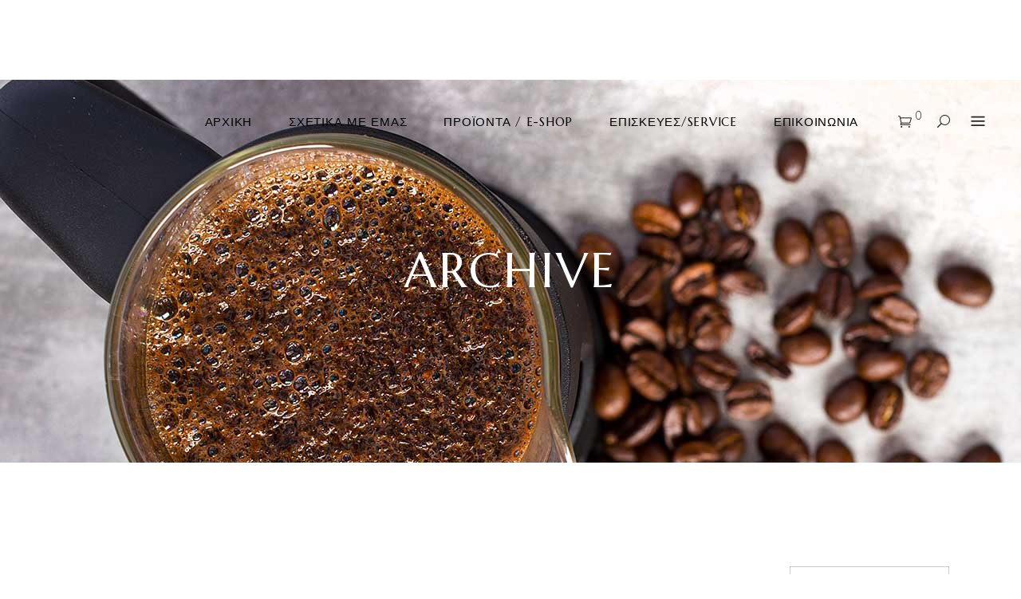

--- FILE ---
content_type: text/html; charset=UTF-8
request_url: https://coffeeinn.gr/posotita-xiroi-karpoi/700gr/
body_size: 21915
content:
<!DOCTYPE html>
<html lang="el">
<head>
			
		<meta charset="UTF-8"/>
		<link rel="profile" href="http://gmpg.org/xfn/11"/>
			
				<meta name="viewport" content="width=device-width,initial-scale=1,user-scalable=yes">
		<meta name='robots' content='index, follow, max-image-preview:large, max-snippet:-1, max-video-preview:-1' />

	<!-- This site is optimized with the Yoast SEO plugin v23.4 - https://yoast.com/wordpress/plugins/seo/ -->
	<title>700γρ. Αρχεία - www.coffeeinn.gr</title>
	<link rel="canonical" href="https://coffeeinn.gr/posotita-xiroi-karpoi/700gr/" />
	<meta property="og:locale" content="el_GR" />
	<meta property="og:type" content="article" />
	<meta property="og:title" content="700γρ. Αρχεία - www.coffeeinn.gr" />
	<meta property="og:url" content="https://coffeeinn.gr/posotita-xiroi-karpoi/700gr/" />
	<meta property="og:site_name" content="www.coffeeinn.gr" />
	<meta name="twitter:card" content="summary_large_image" />
	<script type="application/ld+json" class="yoast-schema-graph">{"@context":"https://schema.org","@graph":[{"@type":"CollectionPage","@id":"https://coffeeinn.gr/posotita-xiroi-karpoi/700gr/","url":"https://coffeeinn.gr/posotita-xiroi-karpoi/700gr/","name":"700γρ. Αρχεία - www.coffeeinn.gr","isPartOf":{"@id":"https://coffeeinn.gr/#website"},"primaryImageOfPage":{"@id":"https://coffeeinn.gr/posotita-xiroi-karpoi/700gr/#primaryimage"},"image":{"@id":"https://coffeeinn.gr/posotita-xiroi-karpoi/700gr/#primaryimage"},"thumbnailUrl":"https://coffeeinn.gr/wp-content/uploads/2021/05/amygdala.jpg","breadcrumb":{"@id":"https://coffeeinn.gr/posotita-xiroi-karpoi/700gr/#breadcrumb"},"inLanguage":"el"},{"@type":"ImageObject","inLanguage":"el","@id":"https://coffeeinn.gr/posotita-xiroi-karpoi/700gr/#primaryimage","url":"https://coffeeinn.gr/wp-content/uploads/2021/05/amygdala.jpg","contentUrl":"https://coffeeinn.gr/wp-content/uploads/2021/05/amygdala.jpg","width":800,"height":800},{"@type":"BreadcrumbList","@id":"https://coffeeinn.gr/posotita-xiroi-karpoi/700gr/#breadcrumb","itemListElement":[{"@type":"ListItem","position":1,"name":"Αρχική","item":"https://coffeeinn.gr/"},{"@type":"ListItem","position":2,"name":"700γρ."}]},{"@type":"WebSite","@id":"https://coffeeinn.gr/#website","url":"https://coffeeinn.gr/","name":"www.coffeeinn.gr","description":"Καφεκοπτεία Αίγιο Αχαΐας","potentialAction":[{"@type":"SearchAction","target":{"@type":"EntryPoint","urlTemplate":"https://coffeeinn.gr/?s={search_term_string}"},"query-input":{"@type":"PropertyValueSpecification","valueRequired":true,"valueName":"search_term_string"}}],"inLanguage":"el"}]}</script>
	<!-- / Yoast SEO plugin. -->


<link rel='dns-prefetch' href='//maps.googleapis.com' />
<link rel='dns-prefetch' href='//fonts.googleapis.com' />
<link rel="alternate" type="application/rss+xml" title="Ροή RSS &raquo; www.coffeeinn.gr" href="https://coffeeinn.gr/feed/" />
<link rel="alternate" type="application/rss+xml" title="Ροή Σχολίων &raquo; www.coffeeinn.gr" href="https://coffeeinn.gr/comments/feed/" />
<link rel="alternate" type="application/rss+xml" title="Ροή για www.coffeeinn.gr &raquo; 700γρ. Ποσότητα Ξηροί Καρποί" href="https://coffeeinn.gr/posotita-xiroi-karpoi/700gr/feed/" />
<style id='wp-img-auto-sizes-contain-inline-css' type='text/css'>
img:is([sizes=auto i],[sizes^="auto," i]){contain-intrinsic-size:3000px 1500px}
/*# sourceURL=wp-img-auto-sizes-contain-inline-css */
</style>
<style id='wp-emoji-styles-inline-css' type='text/css'>

	img.wp-smiley, img.emoji {
		display: inline !important;
		border: none !important;
		box-shadow: none !important;
		height: 1em !important;
		width: 1em !important;
		margin: 0 0.07em !important;
		vertical-align: -0.1em !important;
		background: none !important;
		padding: 0 !important;
	}
/*# sourceURL=wp-emoji-styles-inline-css */
</style>
<style id='wp-block-library-inline-css' type='text/css'>
:root{--wp-block-synced-color:#7a00df;--wp-block-synced-color--rgb:122,0,223;--wp-bound-block-color:var(--wp-block-synced-color);--wp-editor-canvas-background:#ddd;--wp-admin-theme-color:#007cba;--wp-admin-theme-color--rgb:0,124,186;--wp-admin-theme-color-darker-10:#006ba1;--wp-admin-theme-color-darker-10--rgb:0,107,160.5;--wp-admin-theme-color-darker-20:#005a87;--wp-admin-theme-color-darker-20--rgb:0,90,135;--wp-admin-border-width-focus:2px}@media (min-resolution:192dpi){:root{--wp-admin-border-width-focus:1.5px}}.wp-element-button{cursor:pointer}:root .has-very-light-gray-background-color{background-color:#eee}:root .has-very-dark-gray-background-color{background-color:#313131}:root .has-very-light-gray-color{color:#eee}:root .has-very-dark-gray-color{color:#313131}:root .has-vivid-green-cyan-to-vivid-cyan-blue-gradient-background{background:linear-gradient(135deg,#00d084,#0693e3)}:root .has-purple-crush-gradient-background{background:linear-gradient(135deg,#34e2e4,#4721fb 50%,#ab1dfe)}:root .has-hazy-dawn-gradient-background{background:linear-gradient(135deg,#faaca8,#dad0ec)}:root .has-subdued-olive-gradient-background{background:linear-gradient(135deg,#fafae1,#67a671)}:root .has-atomic-cream-gradient-background{background:linear-gradient(135deg,#fdd79a,#004a59)}:root .has-nightshade-gradient-background{background:linear-gradient(135deg,#330968,#31cdcf)}:root .has-midnight-gradient-background{background:linear-gradient(135deg,#020381,#2874fc)}:root{--wp--preset--font-size--normal:16px;--wp--preset--font-size--huge:42px}.has-regular-font-size{font-size:1em}.has-larger-font-size{font-size:2.625em}.has-normal-font-size{font-size:var(--wp--preset--font-size--normal)}.has-huge-font-size{font-size:var(--wp--preset--font-size--huge)}.has-text-align-center{text-align:center}.has-text-align-left{text-align:left}.has-text-align-right{text-align:right}.has-fit-text{white-space:nowrap!important}#end-resizable-editor-section{display:none}.aligncenter{clear:both}.items-justified-left{justify-content:flex-start}.items-justified-center{justify-content:center}.items-justified-right{justify-content:flex-end}.items-justified-space-between{justify-content:space-between}.screen-reader-text{border:0;clip-path:inset(50%);height:1px;margin:-1px;overflow:hidden;padding:0;position:absolute;width:1px;word-wrap:normal!important}.screen-reader-text:focus{background-color:#ddd;clip-path:none;color:#444;display:block;font-size:1em;height:auto;left:5px;line-height:normal;padding:15px 23px 14px;text-decoration:none;top:5px;width:auto;z-index:100000}html :where(.has-border-color){border-style:solid}html :where([style*=border-top-color]){border-top-style:solid}html :where([style*=border-right-color]){border-right-style:solid}html :where([style*=border-bottom-color]){border-bottom-style:solid}html :where([style*=border-left-color]){border-left-style:solid}html :where([style*=border-width]){border-style:solid}html :where([style*=border-top-width]){border-top-style:solid}html :where([style*=border-right-width]){border-right-style:solid}html :where([style*=border-bottom-width]){border-bottom-style:solid}html :where([style*=border-left-width]){border-left-style:solid}html :where(img[class*=wp-image-]){height:auto;max-width:100%}:where(figure){margin:0 0 1em}html :where(.is-position-sticky){--wp-admin--admin-bar--position-offset:var(--wp-admin--admin-bar--height,0px)}@media screen and (max-width:600px){html :where(.is-position-sticky){--wp-admin--admin-bar--position-offset:0px}}

/*# sourceURL=wp-block-library-inline-css */
</style><style id='global-styles-inline-css' type='text/css'>
:root{--wp--preset--aspect-ratio--square: 1;--wp--preset--aspect-ratio--4-3: 4/3;--wp--preset--aspect-ratio--3-4: 3/4;--wp--preset--aspect-ratio--3-2: 3/2;--wp--preset--aspect-ratio--2-3: 2/3;--wp--preset--aspect-ratio--16-9: 16/9;--wp--preset--aspect-ratio--9-16: 9/16;--wp--preset--color--black: #000000;--wp--preset--color--cyan-bluish-gray: #abb8c3;--wp--preset--color--white: #ffffff;--wp--preset--color--pale-pink: #f78da7;--wp--preset--color--vivid-red: #cf2e2e;--wp--preset--color--luminous-vivid-orange: #ff6900;--wp--preset--color--luminous-vivid-amber: #fcb900;--wp--preset--color--light-green-cyan: #7bdcb5;--wp--preset--color--vivid-green-cyan: #00d084;--wp--preset--color--pale-cyan-blue: #8ed1fc;--wp--preset--color--vivid-cyan-blue: #0693e3;--wp--preset--color--vivid-purple: #9b51e0;--wp--preset--gradient--vivid-cyan-blue-to-vivid-purple: linear-gradient(135deg,rgb(6,147,227) 0%,rgb(155,81,224) 100%);--wp--preset--gradient--light-green-cyan-to-vivid-green-cyan: linear-gradient(135deg,rgb(122,220,180) 0%,rgb(0,208,130) 100%);--wp--preset--gradient--luminous-vivid-amber-to-luminous-vivid-orange: linear-gradient(135deg,rgb(252,185,0) 0%,rgb(255,105,0) 100%);--wp--preset--gradient--luminous-vivid-orange-to-vivid-red: linear-gradient(135deg,rgb(255,105,0) 0%,rgb(207,46,46) 100%);--wp--preset--gradient--very-light-gray-to-cyan-bluish-gray: linear-gradient(135deg,rgb(238,238,238) 0%,rgb(169,184,195) 100%);--wp--preset--gradient--cool-to-warm-spectrum: linear-gradient(135deg,rgb(74,234,220) 0%,rgb(151,120,209) 20%,rgb(207,42,186) 40%,rgb(238,44,130) 60%,rgb(251,105,98) 80%,rgb(254,248,76) 100%);--wp--preset--gradient--blush-light-purple: linear-gradient(135deg,rgb(255,206,236) 0%,rgb(152,150,240) 100%);--wp--preset--gradient--blush-bordeaux: linear-gradient(135deg,rgb(254,205,165) 0%,rgb(254,45,45) 50%,rgb(107,0,62) 100%);--wp--preset--gradient--luminous-dusk: linear-gradient(135deg,rgb(255,203,112) 0%,rgb(199,81,192) 50%,rgb(65,88,208) 100%);--wp--preset--gradient--pale-ocean: linear-gradient(135deg,rgb(255,245,203) 0%,rgb(182,227,212) 50%,rgb(51,167,181) 100%);--wp--preset--gradient--electric-grass: linear-gradient(135deg,rgb(202,248,128) 0%,rgb(113,206,126) 100%);--wp--preset--gradient--midnight: linear-gradient(135deg,rgb(2,3,129) 0%,rgb(40,116,252) 100%);--wp--preset--font-size--small: 13px;--wp--preset--font-size--medium: 20px;--wp--preset--font-size--large: 36px;--wp--preset--font-size--x-large: 42px;--wp--preset--spacing--20: 0.44rem;--wp--preset--spacing--30: 0.67rem;--wp--preset--spacing--40: 1rem;--wp--preset--spacing--50: 1.5rem;--wp--preset--spacing--60: 2.25rem;--wp--preset--spacing--70: 3.38rem;--wp--preset--spacing--80: 5.06rem;--wp--preset--shadow--natural: 6px 6px 9px rgba(0, 0, 0, 0.2);--wp--preset--shadow--deep: 12px 12px 50px rgba(0, 0, 0, 0.4);--wp--preset--shadow--sharp: 6px 6px 0px rgba(0, 0, 0, 0.2);--wp--preset--shadow--outlined: 6px 6px 0px -3px rgb(255, 255, 255), 6px 6px rgb(0, 0, 0);--wp--preset--shadow--crisp: 6px 6px 0px rgb(0, 0, 0);}:where(.is-layout-flex){gap: 0.5em;}:where(.is-layout-grid){gap: 0.5em;}body .is-layout-flex{display: flex;}.is-layout-flex{flex-wrap: wrap;align-items: center;}.is-layout-flex > :is(*, div){margin: 0;}body .is-layout-grid{display: grid;}.is-layout-grid > :is(*, div){margin: 0;}:where(.wp-block-columns.is-layout-flex){gap: 2em;}:where(.wp-block-columns.is-layout-grid){gap: 2em;}:where(.wp-block-post-template.is-layout-flex){gap: 1.25em;}:where(.wp-block-post-template.is-layout-grid){gap: 1.25em;}.has-black-color{color: var(--wp--preset--color--black) !important;}.has-cyan-bluish-gray-color{color: var(--wp--preset--color--cyan-bluish-gray) !important;}.has-white-color{color: var(--wp--preset--color--white) !important;}.has-pale-pink-color{color: var(--wp--preset--color--pale-pink) !important;}.has-vivid-red-color{color: var(--wp--preset--color--vivid-red) !important;}.has-luminous-vivid-orange-color{color: var(--wp--preset--color--luminous-vivid-orange) !important;}.has-luminous-vivid-amber-color{color: var(--wp--preset--color--luminous-vivid-amber) !important;}.has-light-green-cyan-color{color: var(--wp--preset--color--light-green-cyan) !important;}.has-vivid-green-cyan-color{color: var(--wp--preset--color--vivid-green-cyan) !important;}.has-pale-cyan-blue-color{color: var(--wp--preset--color--pale-cyan-blue) !important;}.has-vivid-cyan-blue-color{color: var(--wp--preset--color--vivid-cyan-blue) !important;}.has-vivid-purple-color{color: var(--wp--preset--color--vivid-purple) !important;}.has-black-background-color{background-color: var(--wp--preset--color--black) !important;}.has-cyan-bluish-gray-background-color{background-color: var(--wp--preset--color--cyan-bluish-gray) !important;}.has-white-background-color{background-color: var(--wp--preset--color--white) !important;}.has-pale-pink-background-color{background-color: var(--wp--preset--color--pale-pink) !important;}.has-vivid-red-background-color{background-color: var(--wp--preset--color--vivid-red) !important;}.has-luminous-vivid-orange-background-color{background-color: var(--wp--preset--color--luminous-vivid-orange) !important;}.has-luminous-vivid-amber-background-color{background-color: var(--wp--preset--color--luminous-vivid-amber) !important;}.has-light-green-cyan-background-color{background-color: var(--wp--preset--color--light-green-cyan) !important;}.has-vivid-green-cyan-background-color{background-color: var(--wp--preset--color--vivid-green-cyan) !important;}.has-pale-cyan-blue-background-color{background-color: var(--wp--preset--color--pale-cyan-blue) !important;}.has-vivid-cyan-blue-background-color{background-color: var(--wp--preset--color--vivid-cyan-blue) !important;}.has-vivid-purple-background-color{background-color: var(--wp--preset--color--vivid-purple) !important;}.has-black-border-color{border-color: var(--wp--preset--color--black) !important;}.has-cyan-bluish-gray-border-color{border-color: var(--wp--preset--color--cyan-bluish-gray) !important;}.has-white-border-color{border-color: var(--wp--preset--color--white) !important;}.has-pale-pink-border-color{border-color: var(--wp--preset--color--pale-pink) !important;}.has-vivid-red-border-color{border-color: var(--wp--preset--color--vivid-red) !important;}.has-luminous-vivid-orange-border-color{border-color: var(--wp--preset--color--luminous-vivid-orange) !important;}.has-luminous-vivid-amber-border-color{border-color: var(--wp--preset--color--luminous-vivid-amber) !important;}.has-light-green-cyan-border-color{border-color: var(--wp--preset--color--light-green-cyan) !important;}.has-vivid-green-cyan-border-color{border-color: var(--wp--preset--color--vivid-green-cyan) !important;}.has-pale-cyan-blue-border-color{border-color: var(--wp--preset--color--pale-cyan-blue) !important;}.has-vivid-cyan-blue-border-color{border-color: var(--wp--preset--color--vivid-cyan-blue) !important;}.has-vivid-purple-border-color{border-color: var(--wp--preset--color--vivid-purple) !important;}.has-vivid-cyan-blue-to-vivid-purple-gradient-background{background: var(--wp--preset--gradient--vivid-cyan-blue-to-vivid-purple) !important;}.has-light-green-cyan-to-vivid-green-cyan-gradient-background{background: var(--wp--preset--gradient--light-green-cyan-to-vivid-green-cyan) !important;}.has-luminous-vivid-amber-to-luminous-vivid-orange-gradient-background{background: var(--wp--preset--gradient--luminous-vivid-amber-to-luminous-vivid-orange) !important;}.has-luminous-vivid-orange-to-vivid-red-gradient-background{background: var(--wp--preset--gradient--luminous-vivid-orange-to-vivid-red) !important;}.has-very-light-gray-to-cyan-bluish-gray-gradient-background{background: var(--wp--preset--gradient--very-light-gray-to-cyan-bluish-gray) !important;}.has-cool-to-warm-spectrum-gradient-background{background: var(--wp--preset--gradient--cool-to-warm-spectrum) !important;}.has-blush-light-purple-gradient-background{background: var(--wp--preset--gradient--blush-light-purple) !important;}.has-blush-bordeaux-gradient-background{background: var(--wp--preset--gradient--blush-bordeaux) !important;}.has-luminous-dusk-gradient-background{background: var(--wp--preset--gradient--luminous-dusk) !important;}.has-pale-ocean-gradient-background{background: var(--wp--preset--gradient--pale-ocean) !important;}.has-electric-grass-gradient-background{background: var(--wp--preset--gradient--electric-grass) !important;}.has-midnight-gradient-background{background: var(--wp--preset--gradient--midnight) !important;}.has-small-font-size{font-size: var(--wp--preset--font-size--small) !important;}.has-medium-font-size{font-size: var(--wp--preset--font-size--medium) !important;}.has-large-font-size{font-size: var(--wp--preset--font-size--large) !important;}.has-x-large-font-size{font-size: var(--wp--preset--font-size--x-large) !important;}
/*# sourceURL=global-styles-inline-css */
</style>

<style id='classic-theme-styles-inline-css' type='text/css'>
/*! This file is auto-generated */
.wp-block-button__link{color:#fff;background-color:#32373c;border-radius:9999px;box-shadow:none;text-decoration:none;padding:calc(.667em + 2px) calc(1.333em + 2px);font-size:1.125em}.wp-block-file__button{background:#32373c;color:#fff;text-decoration:none}
/*# sourceURL=/wp-includes/css/classic-themes.min.css */
</style>
<link rel='stylesheet' id='dashicons-css' href='https://coffeeinn.gr/wp-includes/css/dashicons.min.css?ver=6.9' type='text/css' media='all' />
<style id='dashicons-inline-css' type='text/css'>
[data-font="Dashicons"]:before {font-family: 'Dashicons' !important;content: attr(data-icon) !important;speak: none !important;font-weight: normal !important;font-variant: normal !important;text-transform: none !important;line-height: 1 !important;font-style: normal !important;-webkit-font-smoothing: antialiased !important;-moz-osx-font-smoothing: grayscale !important;}
/*# sourceURL=dashicons-inline-css */
</style>
<link rel='stylesheet' id='essgrid-blocks-editor-css-css' href='https://coffeeinn.gr/wp-content/plugins/essential-grid/admin/includes/builders/gutenberg/build/index.css?ver=1748599778' type='text/css' media='all' />
<link rel='stylesheet' id='contact-form-7-css' href='https://coffeeinn.gr/wp-content/plugins/contact-form-7/includes/css/styles.css?ver=5.9' type='text/css' media='all' />
<link rel='stylesheet' id='corretto-restaurant-style-css' href='https://coffeeinn.gr/wp-content/plugins/corretto-restaurant/assets/css/restaurant.min.css?ver=6.9' type='text/css' media='all' />
<link rel='stylesheet' id='corretto-restaurant-responsive-style-css' href='https://coffeeinn.gr/wp-content/plugins/corretto-restaurant/assets/css/restaurant-responsive.min.css?ver=6.9' type='text/css' media='all' />
<link rel='stylesheet' id='woof-css' href='https://coffeeinn.gr/wp-content/plugins/woocommerce-products-filter/css/front.css?ver=1.3.6.2' type='text/css' media='all' />
<style id='woof-inline-css' type='text/css'>

.woof_products_top_panel li span, .woof_products_top_panel2 li span{background: url(https://coffeeinn.gr/wp-content/plugins/woocommerce-products-filter/img/delete.png);background-size: 14px 14px;background-repeat: no-repeat;background-position: right;}
.woof_edit_view{
                    display: none;
                }

/*# sourceURL=woof-inline-css */
</style>
<link rel='stylesheet' id='chosen-drop-down-css' href='https://coffeeinn.gr/wp-content/plugins/woocommerce-products-filter/js/chosen/chosen.min.css?ver=1.3.6.2' type='text/css' media='all' />
<link rel='stylesheet' id='woof_by_author_html_items-css' href='https://coffeeinn.gr/wp-content/plugins/woocommerce-products-filter/ext/by_author/css/by_author.css?ver=1.3.6.2' type='text/css' media='all' />
<link rel='stylesheet' id='woof_by_instock_html_items-css' href='https://coffeeinn.gr/wp-content/plugins/woocommerce-products-filter/ext/by_instock/css/by_instock.css?ver=1.3.6.2' type='text/css' media='all' />
<link rel='stylesheet' id='woof_by_onsales_html_items-css' href='https://coffeeinn.gr/wp-content/plugins/woocommerce-products-filter/ext/by_onsales/css/by_onsales.css?ver=1.3.6.2' type='text/css' media='all' />
<link rel='stylesheet' id='woof_by_text_html_items-css' href='https://coffeeinn.gr/wp-content/plugins/woocommerce-products-filter/ext/by_text/assets/css/front.css?ver=1.3.6.2' type='text/css' media='all' />
<link rel='stylesheet' id='woof_label_html_items-css' href='https://coffeeinn.gr/wp-content/plugins/woocommerce-products-filter/ext/label/css/html_types/label.css?ver=1.3.6.2' type='text/css' media='all' />
<link rel='stylesheet' id='woof_select_radio_check_html_items-css' href='https://coffeeinn.gr/wp-content/plugins/woocommerce-products-filter/ext/select_radio_check/css/html_types/select_radio_check.css?ver=1.3.6.2' type='text/css' media='all' />
<link rel='stylesheet' id='woof_sd_html_items_checkbox-css' href='https://coffeeinn.gr/wp-content/plugins/woocommerce-products-filter/ext/smart_designer/css/elements/checkbox.css?ver=1.3.6.2' type='text/css' media='all' />
<link rel='stylesheet' id='woof_sd_html_items_radio-css' href='https://coffeeinn.gr/wp-content/plugins/woocommerce-products-filter/ext/smart_designer/css/elements/radio.css?ver=1.3.6.2' type='text/css' media='all' />
<link rel='stylesheet' id='woof_sd_html_items_switcher-css' href='https://coffeeinn.gr/wp-content/plugins/woocommerce-products-filter/ext/smart_designer/css/elements/switcher.css?ver=1.3.6.2' type='text/css' media='all' />
<link rel='stylesheet' id='woof_sd_html_items_color-css' href='https://coffeeinn.gr/wp-content/plugins/woocommerce-products-filter/ext/smart_designer/css/elements/color.css?ver=1.3.6.2' type='text/css' media='all' />
<link rel='stylesheet' id='woof_sd_html_items_tooltip-css' href='https://coffeeinn.gr/wp-content/plugins/woocommerce-products-filter/ext/smart_designer/css/tooltip.css?ver=1.3.6.2' type='text/css' media='all' />
<link rel='stylesheet' id='woof_sd_html_items_front-css' href='https://coffeeinn.gr/wp-content/plugins/woocommerce-products-filter/ext/smart_designer/css/front.css?ver=1.3.6.2' type='text/css' media='all' />
<link rel='stylesheet' id='woof-switcher23-css' href='https://coffeeinn.gr/wp-content/plugins/woocommerce-products-filter/css/switcher.css?ver=1.3.6.2' type='text/css' media='all' />
<style id='woocommerce-inline-inline-css' type='text/css'>
.woocommerce form .form-row .required { visibility: visible; }
/*# sourceURL=woocommerce-inline-inline-css */
</style>
<link rel='stylesheet' id='corretto-elated-default-style-css' href='https://coffeeinn.gr/wp-content/themes/corretto/style.css?ver=6.9' type='text/css' media='all' />
<link rel='stylesheet' id='corretto-elated-child-style-css' href='https://coffeeinn.gr/wp-content/themes/corretto-child/style.css?ver=6.9' type='text/css' media='all' />
<link rel='stylesheet' id='corretto-elated-modules-css' href='https://coffeeinn.gr/wp-content/themes/corretto/assets/css/modules.min.css?ver=6.9' type='text/css' media='all' />
<link rel='stylesheet' id='eltdf-font_awesome-css' href='https://coffeeinn.gr/wp-content/themes/corretto/assets/css/font-awesome/css/font-awesome.min.css?ver=6.9' type='text/css' media='all' />
<link rel='stylesheet' id='eltdf-font_elegant-css' href='https://coffeeinn.gr/wp-content/themes/corretto/assets/css/elegant-icons/style.min.css?ver=6.9' type='text/css' media='all' />
<link rel='stylesheet' id='eltdf-ion_icons-css' href='https://coffeeinn.gr/wp-content/themes/corretto/assets/css/ion-icons/css/ionicons.min.css?ver=6.9' type='text/css' media='all' />
<link rel='stylesheet' id='eltdf-linea_icons-css' href='https://coffeeinn.gr/wp-content/themes/corretto/assets/css/linea-icons/style.css?ver=6.9' type='text/css' media='all' />
<link rel='stylesheet' id='eltdf-linear_icons-css' href='https://coffeeinn.gr/wp-content/themes/corretto/assets/css/linear-icons/style.css?ver=6.9' type='text/css' media='all' />
<link rel='stylesheet' id='eltdf-simple_line_icons-css' href='https://coffeeinn.gr/wp-content/themes/corretto/assets/css/simple-line-icons/simple-line-icons.css?ver=6.9' type='text/css' media='all' />
<link rel='stylesheet' id='eltdf-dripicons-css' href='https://coffeeinn.gr/wp-content/themes/corretto/assets/css/dripicons/dripicons.css?ver=6.9' type='text/css' media='all' />
<link rel='stylesheet' id='mediaelement-css' href='https://coffeeinn.gr/wp-includes/js/mediaelement/mediaelementplayer-legacy.min.css?ver=4.2.17' type='text/css' media='all' />
<link rel='stylesheet' id='wp-mediaelement-css' href='https://coffeeinn.gr/wp-includes/js/mediaelement/wp-mediaelement.min.css?ver=6.9' type='text/css' media='all' />
<link rel='stylesheet' id='corretto-elated-woo-css' href='https://coffeeinn.gr/wp-content/themes/corretto/assets/css/woocommerce.min.css?ver=6.9' type='text/css' media='all' />
<link rel='stylesheet' id='corretto-elated-woo-responsive-css' href='https://coffeeinn.gr/wp-content/themes/corretto/assets/css/woocommerce-responsive.min.css?ver=6.9' type='text/css' media='all' />
<link rel='stylesheet' id='corretto-elated-style-dynamic-css' href='https://coffeeinn.gr/wp-content/themes/corretto/assets/css/style_dynamic.css?ver=1622818815' type='text/css' media='all' />
<link rel='stylesheet' id='corretto-elated-modules-responsive-css' href='https://coffeeinn.gr/wp-content/themes/corretto/assets/css/modules-responsive.min.css?ver=6.9' type='text/css' media='all' />
<link rel='stylesheet' id='corretto-elated-style-dynamic-responsive-css' href='https://coffeeinn.gr/wp-content/themes/corretto/assets/css/style_dynamic_responsive.css?ver=1622818815' type='text/css' media='all' />
<link rel='stylesheet' id='corretto-elated-google-fonts-css' href='https://fonts.googleapis.com/css?family=Open+Sans%3A300%2C300italic%2C400%2C400italic%2C600%7CMarcellus%3A300%2C300italic%2C400%2C400italic%2C600&#038;subset=latin-ext&#038;ver=1.0.0' type='text/css' media='all' />
<link rel='stylesheet' id='pwb-styles-frontend-css' href='https://coffeeinn.gr/wp-content/plugins/perfect-woocommerce-brands/build/frontend/css/style.css?ver=3.4.2' type='text/css' media='all' />
<link rel='stylesheet' id='tp-fontello-css' href='https://coffeeinn.gr/wp-content/plugins/essential-grid/public/assets/font/fontello/css/fontello.css?ver=3.1.9.1' type='text/css' media='all' />
<link rel='stylesheet' id='esg-plugin-settings-css' href='https://coffeeinn.gr/wp-content/plugins/essential-grid/public/assets/css/settings.css?ver=3.1.9.1' type='text/css' media='all' />
<script type="text/javascript" id="woof-husky-js-extra">
/* <![CDATA[ */
var woof_husky_txt = {"ajax_url":"https://coffeeinn.gr/wp-admin/admin-ajax.php","plugin_uri":"https://coffeeinn.gr/wp-content/plugins/woocommerce-products-filter/ext/by_text/","loader":"https://coffeeinn.gr/wp-content/plugins/woocommerce-products-filter/ext/by_text/assets/img/ajax-loader.gif","not_found":"Nothing found!","prev":"Prev","next":"Next","site_link":"https://coffeeinn.gr","default_data":{"placeholder":"","behavior":"title","search_by_full_word":0,"autocomplete":1,"how_to_open_links":0,"taxonomy_compatibility":0,"sku_compatibility":0,"custom_fields":"","search_desc_variant":0,"view_text_length":10,"min_symbols":3,"max_posts":10,"image":"","notes_for_customer":"","template":"default","max_open_height":300,"page":0}};
//# sourceURL=woof-husky-js-extra
/* ]]> */
</script>
<script type="text/javascript" src="https://coffeeinn.gr/wp-content/plugins/woocommerce-products-filter/ext/by_text/assets/js/husky.js?ver=1.3.6.2" id="woof-husky-js"></script>
<script type="text/javascript" src="https://coffeeinn.gr/wp-includes/js/jquery/jquery.min.js?ver=3.7.1" id="jquery-core-js"></script>
<script type="text/javascript" src="https://coffeeinn.gr/wp-includes/js/jquery/jquery-migrate.min.js?ver=3.4.1" id="jquery-migrate-js"></script>
<script type="text/javascript" src="https://coffeeinn.gr/wp-content/plugins/woocommerce/assets/js/jquery-blockui/jquery.blockUI.min.js?ver=2.7.0-wc.8.6.1" id="jquery-blockui-js" data-wp-strategy="defer"></script>
<script type="text/javascript" id="wc-add-to-cart-js-extra">
/* <![CDATA[ */
var wc_add_to_cart_params = {"ajax_url":"/wp-admin/admin-ajax.php","wc_ajax_url":"/?wc-ajax=%%endpoint%%","i18n_view_cart":"View cart","cart_url":"https://coffeeinn.gr/cart/","is_cart":"","cart_redirect_after_add":"no"};
//# sourceURL=wc-add-to-cart-js-extra
/* ]]> */
</script>
<script type="text/javascript" src="https://coffeeinn.gr/wp-content/plugins/woocommerce/assets/js/frontend/add-to-cart.min.js?ver=8.6.1" id="wc-add-to-cart-js" data-wp-strategy="defer"></script>
<script type="text/javascript" src="https://coffeeinn.gr/wp-content/plugins/woocommerce/assets/js/js-cookie/js.cookie.min.js?ver=2.1.4-wc.8.6.1" id="js-cookie-js" defer="defer" data-wp-strategy="defer"></script>
<script type="text/javascript" id="woocommerce-js-extra">
/* <![CDATA[ */
var woocommerce_params = {"ajax_url":"/wp-admin/admin-ajax.php","wc_ajax_url":"/?wc-ajax=%%endpoint%%"};
//# sourceURL=woocommerce-js-extra
/* ]]> */
</script>
<script type="text/javascript" src="https://coffeeinn.gr/wp-content/plugins/woocommerce/assets/js/frontend/woocommerce.min.js?ver=8.6.1" id="woocommerce-js" defer="defer" data-wp-strategy="defer"></script>
<script type="text/javascript" src="https://coffeeinn.gr/wp-content/plugins/js_composer/assets/js/vendors/woocommerce-add-to-cart.js?ver=7.0" id="vc_woocommerce-add-to-cart-js-js"></script>
<script type="text/javascript" src="https://coffeeinn.gr/wp-content/plugins/woocommerce/assets/js/select2/select2.full.min.js?ver=4.0.3-wc.8.6.1" id="select2-js" defer="defer" data-wp-strategy="defer"></script>
<script type="text/javascript" defer async id="_tpt-js-before">
/* <![CDATA[ */
window.ESG ??={};ESG.E ??={};ESG.E.site_url='https://coffeeinn.gr';ESG.E.plugin_url='https://coffeeinn.gr/wp-content/plugins/essential-grid/';ESG.E.ajax_url='https://coffeeinn.gr/wp-admin/admin-ajax.php';ESG.E.nonce='f6cc455646';ESG.E.tptools=true;ESG.E.waitTptFunc ??=[];ESG.F ??={};ESG.F.waitTpt=() =>{if ( typeof jQuery==='undefined' ||!window?._tpt?.regResource ||!ESG?.E?.plugin_url ||(!ESG.E.tptools && !window?.SR7?.E?.plugin_url) ) return setTimeout(ESG.F.waitTpt,29);if (!window._tpt.gsap) window._tpt.regResource({id:'tpgsap',url:ESG.E.tptools && ESG.E.plugin_url+'/public/assets/js/libs/tpgsap.js' ||SR7.E.plugin_url + 'public/js/libs/tpgsap.js'});_tpt.checkResources(['tpgsap']).then(() =>{if (window.tpGS && !_tpt?.Back){_tpt.eases=tpGS.eases;Object.keys(_tpt.eases).forEach((e) => {_tpt[e] ===undefined && (_tpt[e]=tpGS[e])});}ESG.E.waitTptFunc.forEach((f) =>{typeof f ==='function' && f();});ESG.E.waitTptFunc=[];});}
//# sourceURL=_tpt-js-before
/* ]]> */
</script>
<script type="text/javascript" src="https://coffeeinn.gr/wp-content/plugins/essential-grid/public/assets/js/libs/tptools.js?ver=6.7.26" defer async id="_tpt-js" async="async" data-wp-strategy="async"></script>
<script></script><link rel="https://api.w.org/" href="https://coffeeinn.gr/wp-json/" /><link rel="EditURI" type="application/rsd+xml" title="RSD" href="https://coffeeinn.gr/xmlrpc.php?rsd" />
<meta name="generator" content="WordPress 6.9" />
<meta name="generator" content="WooCommerce 8.6.1" />
	<noscript><style>.woocommerce-product-gallery{ opacity: 1 !important; }</style></noscript>
	<meta name="generator" content="Powered by WPBakery Page Builder - drag and drop page builder for WordPress."/>
<meta name="generator" content="Powered by Slider Revolution 6.6.15 - responsive, Mobile-Friendly Slider Plugin for WordPress with comfortable drag and drop interface." />
<link rel="icon" href="https://coffeeinn.gr/wp-content/uploads/2021/04/favicon-32x32-1.png" sizes="32x32" />
<link rel="icon" href="https://coffeeinn.gr/wp-content/uploads/2021/04/favicon-32x32-1.png" sizes="192x192" />
<link rel="apple-touch-icon" href="https://coffeeinn.gr/wp-content/uploads/2021/04/favicon-32x32-1.png" />
<meta name="msapplication-TileImage" content="https://coffeeinn.gr/wp-content/uploads/2021/04/favicon-32x32-1.png" />
<script>function setREVStartSize(e){
			//window.requestAnimationFrame(function() {
				window.RSIW = window.RSIW===undefined ? window.innerWidth : window.RSIW;
				window.RSIH = window.RSIH===undefined ? window.innerHeight : window.RSIH;
				try {
					var pw = document.getElementById(e.c).parentNode.offsetWidth,
						newh;
					pw = pw===0 || isNaN(pw) || (e.l=="fullwidth" || e.layout=="fullwidth") ? window.RSIW : pw;
					e.tabw = e.tabw===undefined ? 0 : parseInt(e.tabw);
					e.thumbw = e.thumbw===undefined ? 0 : parseInt(e.thumbw);
					e.tabh = e.tabh===undefined ? 0 : parseInt(e.tabh);
					e.thumbh = e.thumbh===undefined ? 0 : parseInt(e.thumbh);
					e.tabhide = e.tabhide===undefined ? 0 : parseInt(e.tabhide);
					e.thumbhide = e.thumbhide===undefined ? 0 : parseInt(e.thumbhide);
					e.mh = e.mh===undefined || e.mh=="" || e.mh==="auto" ? 0 : parseInt(e.mh,0);
					if(e.layout==="fullscreen" || e.l==="fullscreen")
						newh = Math.max(e.mh,window.RSIH);
					else{
						e.gw = Array.isArray(e.gw) ? e.gw : [e.gw];
						for (var i in e.rl) if (e.gw[i]===undefined || e.gw[i]===0) e.gw[i] = e.gw[i-1];
						e.gh = e.el===undefined || e.el==="" || (Array.isArray(e.el) && e.el.length==0)? e.gh : e.el;
						e.gh = Array.isArray(e.gh) ? e.gh : [e.gh];
						for (var i in e.rl) if (e.gh[i]===undefined || e.gh[i]===0) e.gh[i] = e.gh[i-1];
											
						var nl = new Array(e.rl.length),
							ix = 0,
							sl;
						e.tabw = e.tabhide>=pw ? 0 : e.tabw;
						e.thumbw = e.thumbhide>=pw ? 0 : e.thumbw;
						e.tabh = e.tabhide>=pw ? 0 : e.tabh;
						e.thumbh = e.thumbhide>=pw ? 0 : e.thumbh;
						for (var i in e.rl) nl[i] = e.rl[i]<window.RSIW ? 0 : e.rl[i];
						sl = nl[0];
						for (var i in nl) if (sl>nl[i] && nl[i]>0) { sl = nl[i]; ix=i;}
						var m = pw>(e.gw[ix]+e.tabw+e.thumbw) ? 1 : (pw-(e.tabw+e.thumbw)) / (e.gw[ix]);
						newh =  (e.gh[ix] * m) + (e.tabh + e.thumbh);
					}
					var el = document.getElementById(e.c);
					if (el!==null && el) el.style.height = newh+"px";
					el = document.getElementById(e.c+"_wrapper");
					if (el!==null && el) {
						el.style.height = newh+"px";
						el.style.display = "block";
					}
				} catch(e){
					console.log("Failure at Presize of Slider:" + e)
				}
			//});
		  };</script>
<noscript><style> .wpb_animate_when_almost_visible { opacity: 1; }</style></noscript><link rel='stylesheet' id='woof_sections_style-css' href='https://coffeeinn.gr/wp-content/plugins/woocommerce-products-filter/ext/sections/css/sections.css?ver=1.3.6.2' type='text/css' media='all' />
<link rel='stylesheet' id='woof_tooltip-css-css' href='https://coffeeinn.gr/wp-content/plugins/woocommerce-products-filter/js/tooltip/css/tooltipster.bundle.min.css?ver=1.3.6.2' type='text/css' media='all' />
<link rel='stylesheet' id='woof_tooltip-css-noir-css' href='https://coffeeinn.gr/wp-content/plugins/woocommerce-products-filter/js/tooltip/css/plugins/tooltipster/sideTip/themes/tooltipster-sideTip-noir.min.css?ver=1.3.6.2' type='text/css' media='all' />
<link rel='stylesheet' id='ion.range-slider-css' href='https://coffeeinn.gr/wp-content/plugins/woocommerce-products-filter/js/ion.range-slider/css/ion.rangeSlider.css?ver=1.3.6.2' type='text/css' media='all' />
<link rel='stylesheet' id='woof-front-builder-css-css' href='https://coffeeinn.gr/wp-content/plugins/woocommerce-products-filter/ext/front_builder/css/front-builder.css?ver=1.3.6.2' type='text/css' media='all' />
<link rel='stylesheet' id='woof-slideout-tab-css-css' href='https://coffeeinn.gr/wp-content/plugins/woocommerce-products-filter/ext/slideout/css/jquery.tabSlideOut.css?ver=1.3.6.2' type='text/css' media='all' />
<link rel='stylesheet' id='woof-slideout-css-css' href='https://coffeeinn.gr/wp-content/plugins/woocommerce-products-filter/ext/slideout/css/slideout.css?ver=1.3.6.2' type='text/css' media='all' />
<link rel='stylesheet' id='rs-plugin-settings-css' href='https://coffeeinn.gr/wp-content/plugins/revslider/public/assets/css/rs6.css?ver=6.6.15' type='text/css' media='all' />
<style id='rs-plugin-settings-inline-css' type='text/css'>
#rs-demo-id {}
/*# sourceURL=rs-plugin-settings-inline-css */
</style>
</head>
<body class="archive tax-pa_posotita-xiroi-karpoi term-700gr term-499 wp-theme-corretto wp-child-theme-corretto-child theme-corretto corretto-core-1.2.2 eltdf-restaurant-1.1 woocommerce woocommerce-page woocommerce-no-js corretto child-child-ver-1.0.1 corretto-ver-1.4.1 eltdf-grid-1300 eltdf-content-background-full-image eltdf-sticky-header-on-scroll-down-up eltdf-dropdown-animate-height eltdf-header-standard eltdf-menu-area-shadow-disable eltdf-menu-area-in-grid-shadow-disable eltdf-menu-area-border-disable eltdf-menu-area-in-grid-border-disable eltdf-logo-area-border-disable eltdf-header-vertical-shadow-disable eltdf-header-vertical-border-disable eltdf-side-menu-slide-from-right eltdf-woocommerce-page eltdf-woocommerce-columns-3 eltdf-woo-normal-space eltdf-woo-pl-info-below-image eltdf-woo-single-thumb-below-image eltdf-woo-single-has-pretty-photo eltdf-default-mobile-header eltdf-sticky-up-mobile-header eltdf-search-covers-header wpb-js-composer js-comp-ver-7.0 vc_responsive" itemscope itemtype="http://schema.org/WebPage">
	<section class="eltdf-side-menu">
	<div class="eltdf-close-side-menu-holder">
		<a class="eltdf-close-side-menu eltdf-close-side-menu-icon-pack" href="#">
			<span aria-hidden="true" class="eltdf-icon-font-elegant icon_close "></span>		</a>
	</div>
	<div id="media_image-2" class="widget eltdf-sidearea widget_media_image"><a href="http://corretto.elated-themes.com/"><img width="159" height="76" src="https://coffeeinn.gr/wp-content/uploads/2018/04/logo-footer-sidearea.png" class="image wp-image-2777  attachment-full size-full" alt="a" style="max-width: 100%; height: auto;" decoding="async" /></a></div><div class="widget eltdf-separator-widget"><div class="eltdf-separator-holder clearfix  eltdf-separator-center eltdf-separator-normal" style="margin-bottom: 12px">
		<div class="eltdf-separator" style="border-style: solid"></div>
	</div>
</div><div id="text-3" class="widget eltdf-sidearea widget_text">			<div class="textwidget"><p>Lorem ipsum dolor sit amet, consecteturadip iscing elit, sed do eiusmod tempor incididunt ut labore et dolore sit.</p>
</div>
		</div><div class="widget eltdf-separator-widget"><div class="eltdf-separator-holder clearfix  eltdf-separator-center eltdf-separator-normal" style="margin-top: -3px">
		<div class="eltdf-separator" style="border-style: solid"></div>
	</div>
</div><div id="text-4" class="widget eltdf-sidearea widget_text">			<div class="textwidget"><p><a href="mailto:example@email.com">example@email.com</a></p>
</div>
		</div><div class="widget eltdf-separator-widget"><div class="eltdf-separator-holder clearfix  eltdf-separator-center eltdf-separator-normal" style="margin-top: -31px">
		<div class="eltdf-separator" style="border-style: solid"></div>
	</div>
</div><div id="text-7" class="widget eltdf-sidearea widget_text">			<div class="textwidget"><p><a href="tel:+369-7482-36-96">+369-7482-36-96</a></p>
</div>
		</div><div class="widget eltdf-social-icons-group-widget text-align-center">							<a class="eltdf-social-icon-widget-holder eltdf-icon-has-hover" data-hover-color="#be9c79" style="color: #ffffff;;font-size: 15px;margin: 0px 0px 0px 10px;"				   href="https://www.instagram.com/" target="_blank">
					<span class="eltdf-social-icon-widget social_instagram"></span>				</a>
										<a class="eltdf-social-icon-widget-holder eltdf-icon-has-hover" data-hover-color="#be9c79" style="color: #ffffff;;font-size: 15px;margin: 0px 0px 0px 10px;"				   href="https://twitter.com" target="_blank">
					<span class="eltdf-social-icon-widget social_twitter"></span>				</a>
										<a class="eltdf-social-icon-widget-holder eltdf-icon-has-hover" data-hover-color="#be9c79" style="color: #ffffff;;font-size: 15px;margin: 0px 0px 0px 10px;"				   href="https://www.facebook.com/" target="_blank">
					<span class="eltdf-social-icon-widget social_facebook"></span>				</a>
										<a class="eltdf-social-icon-widget-holder eltdf-icon-has-hover" data-hover-color="#be9c79" style="color: #ffffff;;font-size: 15px;margin: 0px 0px 0px 10px;"				   href="https://www.tumblr.com/" target="_blank">
					<span class="eltdf-social-icon-widget social_tumblr"></span>				</a>
									</div></section>
    <div class="eltdf-wrapper">
        <div class="eltdf-wrapper-inner">
            
<header class="eltdf-page-header">
		
				
	<div class="eltdf-menu-area eltdf-menu-right">
				
						
			<div class="eltdf-vertical-align-containers">
				<div class="eltdf-position-left"><!--
				 --><div class="eltdf-position-left-inner">
						

<div class="eltdf-logo-wrapper">
    <a itemprop="url" href="https://coffeeinn.gr/" style="height: 134px;">
        <img itemprop="image" class="eltdf-normal-logo" src="https://coffeeinn.gr/wp-content/uploads/2021/02/logo-white.png" width="564" height="268"  alt="logo"/>
        <img itemprop="image" class="eltdf-dark-logo" src="https://coffeeinn.gr/wp-content/uploads/2021/02/main_logo_coffeeinn.png" width="366" height="95"  alt="dark logo"/>        <img itemprop="image" class="eltdf-light-logo" src="https://coffeeinn.gr/wp-content/uploads/2021/02/logo-yellow.png" width="564" height="268"  alt="light logo"/>    </a>
</div>

											</div>
				</div>
								<div class="eltdf-position-right"><!--
				 --><div class="eltdf-position-right-inner">
													
<nav class="eltdf-main-menu eltdf-drop-down eltdf-default-nav">
    <ul id="menu-main-menu" class="clearfix"><li id="nav-menu-item-3192" class="menu-item menu-item-type-post_type menu-item-object-page menu-item-home  narrow"><a href="https://coffeeinn.gr/" class=""><span class="item_outer"><span class="item_text">Αρχική</span></span></a></li>
<li id="nav-menu-item-4273" class="menu-item menu-item-type-post_type menu-item-object-page  narrow"><a href="https://coffeeinn.gr/kafekopteia-aigio/" class=""><span class="item_outer"><span class="item_text">Σχετικά με εμάς</span></span></a></li>
<li id="nav-menu-item-4276" class="menu-item menu-item-type-post_type menu-item-object-page menu-item-has-children  has_sub narrow"><a href="https://coffeeinn.gr/shop-online/" class=""><span class="item_outer"><span class="item_text">Προϊόντα / E-shop</span><i class="eltdf-menu-arrow fa fa-angle-down"></i></span></a>
<div class="second"><div class="inner"><ul>
	<li id="nav-menu-item-4861" class="menu-item menu-item-type-taxonomy menu-item-object-product_cat menu-item-has-children sub"><a href="https://coffeeinn.gr/product-category/oikiaki-xrisi/kafes/" class=""><span class="item_outer"><span class="item_text">Καφές</span></span></a>
	<ul>
		<li id="nav-menu-item-4867" class="menu-item menu-item-type-taxonomy menu-item-object-product_cat "><a href="https://coffeeinn.gr/product-category/oikiaki-xrisi/kafes/kafes-alesmenos/" class=""><span class="item_outer"><span class="item_text">Καφές Αλεσμένος</span></span></a></li>
		<li id="nav-menu-item-4869" class="menu-item menu-item-type-taxonomy menu-item-object-product_cat "><a href="https://coffeeinn.gr/product-category/oikiaki-xrisi/kafes/kapsoules-kafe/" class=""><span class="item_outer"><span class="item_text">Κάψουλες Καφέ</span></span></a></li>
		<li id="nav-menu-item-4868" class="menu-item menu-item-type-taxonomy menu-item-object-product_cat "><a href="https://coffeeinn.gr/product-category/oikiaki-xrisi/kafes/kafes-filtrou/" class=""><span class="item_outer"><span class="item_text">Καφές Φίλτρου</span></span></a></li>
		<li id="nav-menu-item-4870" class="menu-item menu-item-type-taxonomy menu-item-object-product_cat "><a href="https://coffeeinn.gr/product-category/oikiaki-xrisi/kafes/merides-kafe-e-s-e/" class=""><span class="item_outer"><span class="item_text">Μερίδες E.S.E</span></span></a></li>
		<li id="nav-menu-item-4866" class="menu-item menu-item-type-taxonomy menu-item-object-product_cat "><a href="https://coffeeinn.gr/product-category/oikiaki-xrisi/kafes/ellinikos-kafes/" class=""><span class="item_outer"><span class="item_text">Ελληνικός Καφές</span></span></a></li>
	</ul>
</li>
	<li id="nav-menu-item-4863" class="menu-item menu-item-type-taxonomy menu-item-object-product_cat menu-item-has-children sub"><a href="https://coffeeinn.gr/product-category/oikiaki-xrisi/rofimata/" class=""><span class="item_outer"><span class="item_text">Ροφήματα</span></span></a>
	<ul>
		<li id="nav-menu-item-4894" class="menu-item menu-item-type-taxonomy menu-item-object-product_cat "><a href="https://coffeeinn.gr/product-category/oikiaki-xrisi/rofimata/paradosiako-anapsiktiko-droseron/" class=""><span class="item_outer"><span class="item_text">Παραδοσιακό αναψυκτικό &#8216;ΔΡΟΣΕΡΟΝ&#8217;</span></span></a></li>
		<li id="nav-menu-item-4873" class="menu-item menu-item-type-taxonomy menu-item-object-product_cat "><a href="https://coffeeinn.gr/product-category/oikiaki-xrisi/rofimata/%cf%84%cf%83%ce%ac%ce%b9/" class=""><span class="item_outer"><span class="item_text">Τσάι</span></span></a></li>
		<li id="nav-menu-item-4872" class="menu-item menu-item-type-taxonomy menu-item-object-product_cat "><a href="https://coffeeinn.gr/product-category/oikiaki-xrisi/rofimata/%cf%83%ce%bf%ce%ba%ce%bf%ce%bb%ce%ac%cf%84%ce%b1/" class=""><span class="item_outer"><span class="item_text">Σοκολάτα</span></span></a></li>
		<li id="nav-menu-item-4871" class="menu-item menu-item-type-taxonomy menu-item-object-product_cat "><a href="https://coffeeinn.gr/product-category/oikiaki-xrisi/rofimata/freddito/" class=""><span class="item_outer"><span class="item_text">Freddito</span></span></a></li>
	</ul>
</li>
	<li id="nav-menu-item-4864" class="menu-item menu-item-type-taxonomy menu-item-object-product_cat menu-item-has-children sub"><a href="https://coffeeinn.gr/product-category/oikiaki-xrisi/synodeftika/" class=""><span class="item_outer"><span class="item_text">Συνοδευτικά</span></span></a>
	<ul>
		<li id="nav-menu-item-4874" class="menu-item menu-item-type-taxonomy menu-item-object-product_cat "><a href="https://coffeeinn.gr/product-category/oikiaki-xrisi/synodeftika/granites/" class=""><span class="item_outer"><span class="item_text">Γρανίτες</span></span></a></li>
		<li id="nav-menu-item-4876" class="menu-item menu-item-type-taxonomy menu-item-object-product_cat "><a href="https://coffeeinn.gr/product-category/oikiaki-xrisi/synodeftika/%cf%83%ce%b9%cf%81%cf%8c%cf%80%ce%b9%ce%b1/" class=""><span class="item_outer"><span class="item_text">Σιρόπια</span></span></a></li>
		<li id="nav-menu-item-4875" class="menu-item menu-item-type-taxonomy menu-item-object-product_cat "><a href="https://coffeeinn.gr/product-category/oikiaki-xrisi/synodeftika/xiroi-karpoi/" class=""><span class="item_outer"><span class="item_text">Ξηροί καρποί</span></span></a></li>
	</ul>
</li>
	<li id="nav-menu-item-4860" class="menu-item menu-item-type-taxonomy menu-item-object-product_cat "><a href="https://coffeeinn.gr/product-category/oikiaki-xrisi/axesouar/" class=""><span class="item_outer"><span class="item_text">Αξεσουάρ</span></span></a></li>
	<li id="nav-menu-item-4862" class="menu-item menu-item-type-taxonomy menu-item-object-product_cat "><a href="https://coffeeinn.gr/product-category/oikiaki-xrisi/mixanes-kafe-oikiakes/" class=""><span class="item_outer"><span class="item_text">Οικιακές Μηχανές Καφέ</span></span></a></li>
	<li id="nav-menu-item-4865" class="menu-item menu-item-type-taxonomy menu-item-object-product_cat "><a href="https://coffeeinn.gr/product-category/barista-accessories/" class=""><span class="item_outer"><span class="item_text">Αξεσουάρ Barista</span></span></a></li>
	<li id="nav-menu-item-4631" class="menu-item menu-item-type-taxonomy menu-item-object-product_cat "><a href="https://coffeeinn.gr/product-category/epaggelmatiki-xrisi/" class=""><span class="item_outer"><span class="item_text">Επαγγελματική Χρήση</span></span></a></li>
</ul></div></div>
</li>
<li id="nav-menu-item-4272" class="menu-item menu-item-type-post_type menu-item-object-page  narrow"><a href="https://coffeeinn.gr/episkeues-mixanon-kafe-service/" class=""><span class="item_outer"><span class="item_text">Επισκευές/Service</span></span></a></li>
<li id="nav-menu-item-4275" class="menu-item menu-item-type-post_type menu-item-object-page  narrow"><a href="https://coffeeinn.gr/contact-us/" class=""><span class="item_outer"><span class="item_text">Επικοινωνία</span></span></a></li>
</ul></nav>

												            <div class="eltdf-shopping-cart-holder" style="padding: 3px 8px 0px 23px">
                <div class="eltdf-shopping-cart-inner">
                    <a itemprop="url" class="eltdf-header-cart eltdf-header-cart-icon-pack"                       href="https://coffeeinn.gr/cart/">
                        <span class="eltdf-cart-icon"><span aria-hidden="true" class="eltdf-icon-font-elegant icon_cart_alt "></span></span>
                        <span class="eltdf-cart-number">0</span>
                    </a>
                    <div class="eltdf-shopping-cart-dropdown">
                        <ul>
                                                            <li class="eltdf-empty-cart">No products in the cart.</li>
                                                    </ul>
                    </div>
                </div>
            </div>
            		
		<a  style="margin: 0px 17px 0px 8px;" class="eltdf-search-opener eltdf-icon-has-hover eltdf-search-opener-icon-pack" href="javascript:void(0)">
            <span class="eltdf-search-opener-wrapper">
                <span aria-hidden="true" class="eltdf-icon-font-elegant icon_search "></span>	                        </span>
		</a>
			
		<a class="eltdf-side-menu-button-opener eltdf-icon-has-hover eltdf-side-menu-button-opener-icon-pack"  href="javascript:void(0)" >
						<span class="eltdf-side-menu-icon">
				<span aria-hidden="true" class="eltdf-icon-font-elegant icon_menu "></span>            </span>
		</a>
						</div>
				</div>
			</div>
			
			</div>
			
		
	
<div class="eltdf-sticky-header">
        <div class="eltdf-sticky-holder eltdf-menu-right">
                    <div class="eltdf-vertical-align-containers">
                <div class="eltdf-position-left"><!--
                 --><div class="eltdf-position-left-inner">
                        

<div class="eltdf-logo-wrapper">
    <a itemprop="url" href="https://coffeeinn.gr/" style="max-height: 50px;">
        <img itemprop="image" class="eltdf-normal-logo" src=""  alt="logo"/>
        <img itemprop="image" class="eltdf-dark-logo" src="https://coffeeinn.gr/wp-content/uploads/2021/02/main_logo_coffeeinn.png" width="366" height="95"  alt="dark logo"/>        <img itemprop="image" class="eltdf-light-logo" src="https://coffeeinn.gr/wp-content/uploads/2021/02/logo-yellow.png" width="564" height="268"  alt="light logo"/>    </a>
</div>

                                            </div>
                </div>
                                <div class="eltdf-position-right"><!--
                 --><div class="eltdf-position-right-inner">
                                                    
<nav class="eltdf-main-menu eltdf-drop-down eltdf-sticky-nav">
    <ul id="menu-main-menu-1" class="clearfix"><li id="sticky-nav-menu-item-3192" class="menu-item menu-item-type-post_type menu-item-object-page menu-item-home  narrow"><a href="https://coffeeinn.gr/" class=""><span class="item_outer"><span class="item_text">Αρχική</span><span class="plus"></span></span></a></li>
<li id="sticky-nav-menu-item-4273" class="menu-item menu-item-type-post_type menu-item-object-page  narrow"><a href="https://coffeeinn.gr/kafekopteia-aigio/" class=""><span class="item_outer"><span class="item_text">Σχετικά με εμάς</span><span class="plus"></span></span></a></li>
<li id="sticky-nav-menu-item-4276" class="menu-item menu-item-type-post_type menu-item-object-page menu-item-has-children  has_sub narrow"><a href="https://coffeeinn.gr/shop-online/" class=""><span class="item_outer"><span class="item_text">Προϊόντα / E-shop</span><span class="plus"></span><i class="eltdf-menu-arrow fa fa-angle-down"></i></span></a>
<div class="second"><div class="inner"><ul>
	<li id="sticky-nav-menu-item-4861" class="menu-item menu-item-type-taxonomy menu-item-object-product_cat menu-item-has-children sub"><a href="https://coffeeinn.gr/product-category/oikiaki-xrisi/kafes/" class=""><span class="item_outer"><span class="item_text">Καφές</span><span class="plus"></span></span></a>
	<ul>
		<li id="sticky-nav-menu-item-4867" class="menu-item menu-item-type-taxonomy menu-item-object-product_cat "><a href="https://coffeeinn.gr/product-category/oikiaki-xrisi/kafes/kafes-alesmenos/" class=""><span class="item_outer"><span class="item_text">Καφές Αλεσμένος</span><span class="plus"></span></span></a></li>
		<li id="sticky-nav-menu-item-4869" class="menu-item menu-item-type-taxonomy menu-item-object-product_cat "><a href="https://coffeeinn.gr/product-category/oikiaki-xrisi/kafes/kapsoules-kafe/" class=""><span class="item_outer"><span class="item_text">Κάψουλες Καφέ</span><span class="plus"></span></span></a></li>
		<li id="sticky-nav-menu-item-4868" class="menu-item menu-item-type-taxonomy menu-item-object-product_cat "><a href="https://coffeeinn.gr/product-category/oikiaki-xrisi/kafes/kafes-filtrou/" class=""><span class="item_outer"><span class="item_text">Καφές Φίλτρου</span><span class="plus"></span></span></a></li>
		<li id="sticky-nav-menu-item-4870" class="menu-item menu-item-type-taxonomy menu-item-object-product_cat "><a href="https://coffeeinn.gr/product-category/oikiaki-xrisi/kafes/merides-kafe-e-s-e/" class=""><span class="item_outer"><span class="item_text">Μερίδες E.S.E</span><span class="plus"></span></span></a></li>
		<li id="sticky-nav-menu-item-4866" class="menu-item menu-item-type-taxonomy menu-item-object-product_cat "><a href="https://coffeeinn.gr/product-category/oikiaki-xrisi/kafes/ellinikos-kafes/" class=""><span class="item_outer"><span class="item_text">Ελληνικός Καφές</span><span class="plus"></span></span></a></li>
	</ul>
</li>
	<li id="sticky-nav-menu-item-4863" class="menu-item menu-item-type-taxonomy menu-item-object-product_cat menu-item-has-children sub"><a href="https://coffeeinn.gr/product-category/oikiaki-xrisi/rofimata/" class=""><span class="item_outer"><span class="item_text">Ροφήματα</span><span class="plus"></span></span></a>
	<ul>
		<li id="sticky-nav-menu-item-4894" class="menu-item menu-item-type-taxonomy menu-item-object-product_cat "><a href="https://coffeeinn.gr/product-category/oikiaki-xrisi/rofimata/paradosiako-anapsiktiko-droseron/" class=""><span class="item_outer"><span class="item_text">Παραδοσιακό αναψυκτικό &#8216;ΔΡΟΣΕΡΟΝ&#8217;</span><span class="plus"></span></span></a></li>
		<li id="sticky-nav-menu-item-4873" class="menu-item menu-item-type-taxonomy menu-item-object-product_cat "><a href="https://coffeeinn.gr/product-category/oikiaki-xrisi/rofimata/%cf%84%cf%83%ce%ac%ce%b9/" class=""><span class="item_outer"><span class="item_text">Τσάι</span><span class="plus"></span></span></a></li>
		<li id="sticky-nav-menu-item-4872" class="menu-item menu-item-type-taxonomy menu-item-object-product_cat "><a href="https://coffeeinn.gr/product-category/oikiaki-xrisi/rofimata/%cf%83%ce%bf%ce%ba%ce%bf%ce%bb%ce%ac%cf%84%ce%b1/" class=""><span class="item_outer"><span class="item_text">Σοκολάτα</span><span class="plus"></span></span></a></li>
		<li id="sticky-nav-menu-item-4871" class="menu-item menu-item-type-taxonomy menu-item-object-product_cat "><a href="https://coffeeinn.gr/product-category/oikiaki-xrisi/rofimata/freddito/" class=""><span class="item_outer"><span class="item_text">Freddito</span><span class="plus"></span></span></a></li>
	</ul>
</li>
	<li id="sticky-nav-menu-item-4864" class="menu-item menu-item-type-taxonomy menu-item-object-product_cat menu-item-has-children sub"><a href="https://coffeeinn.gr/product-category/oikiaki-xrisi/synodeftika/" class=""><span class="item_outer"><span class="item_text">Συνοδευτικά</span><span class="plus"></span></span></a>
	<ul>
		<li id="sticky-nav-menu-item-4874" class="menu-item menu-item-type-taxonomy menu-item-object-product_cat "><a href="https://coffeeinn.gr/product-category/oikiaki-xrisi/synodeftika/granites/" class=""><span class="item_outer"><span class="item_text">Γρανίτες</span><span class="plus"></span></span></a></li>
		<li id="sticky-nav-menu-item-4876" class="menu-item menu-item-type-taxonomy menu-item-object-product_cat "><a href="https://coffeeinn.gr/product-category/oikiaki-xrisi/synodeftika/%cf%83%ce%b9%cf%81%cf%8c%cf%80%ce%b9%ce%b1/" class=""><span class="item_outer"><span class="item_text">Σιρόπια</span><span class="plus"></span></span></a></li>
		<li id="sticky-nav-menu-item-4875" class="menu-item menu-item-type-taxonomy menu-item-object-product_cat "><a href="https://coffeeinn.gr/product-category/oikiaki-xrisi/synodeftika/xiroi-karpoi/" class=""><span class="item_outer"><span class="item_text">Ξηροί καρποί</span><span class="plus"></span></span></a></li>
	</ul>
</li>
	<li id="sticky-nav-menu-item-4860" class="menu-item menu-item-type-taxonomy menu-item-object-product_cat "><a href="https://coffeeinn.gr/product-category/oikiaki-xrisi/axesouar/" class=""><span class="item_outer"><span class="item_text">Αξεσουάρ</span><span class="plus"></span></span></a></li>
	<li id="sticky-nav-menu-item-4862" class="menu-item menu-item-type-taxonomy menu-item-object-product_cat "><a href="https://coffeeinn.gr/product-category/oikiaki-xrisi/mixanes-kafe-oikiakes/" class=""><span class="item_outer"><span class="item_text">Οικιακές Μηχανές Καφέ</span><span class="plus"></span></span></a></li>
	<li id="sticky-nav-menu-item-4865" class="menu-item menu-item-type-taxonomy menu-item-object-product_cat "><a href="https://coffeeinn.gr/product-category/barista-accessories/" class=""><span class="item_outer"><span class="item_text">Αξεσουάρ Barista</span><span class="plus"></span></span></a></li>
	<li id="sticky-nav-menu-item-4631" class="menu-item menu-item-type-taxonomy menu-item-object-product_cat "><a href="https://coffeeinn.gr/product-category/epaggelmatiki-xrisi/" class=""><span class="item_outer"><span class="item_text">Επαγγελματική Χρήση</span><span class="plus"></span></span></a></li>
</ul></div></div>
</li>
<li id="sticky-nav-menu-item-4272" class="menu-item menu-item-type-post_type menu-item-object-page  narrow"><a href="https://coffeeinn.gr/episkeues-mixanon-kafe-service/" class=""><span class="item_outer"><span class="item_text">Επισκευές/Service</span><span class="plus"></span></span></a></li>
<li id="sticky-nav-menu-item-4275" class="menu-item menu-item-type-post_type menu-item-object-page  narrow"><a href="https://coffeeinn.gr/contact-us/" class=""><span class="item_outer"><span class="item_text">Επικοινωνία</span><span class="plus"></span></span></a></li>
</ul></nav>

                                                		
		<a data-hover-color="rgba(255,255,255,0.8)" style="color: #ffffff;;margin: 0px 18px 0px 0px;" class="eltdf-search-opener eltdf-icon-has-hover eltdf-search-opener-icon-pack" href="javascript:void(0)">
            <span class="eltdf-search-opener-wrapper">
                <span aria-hidden="true" class="eltdf-icon-font-elegant icon_search "></span>	                        </span>
		</a>
			
		<a class="eltdf-side-menu-button-opener eltdf-icon-has-hover eltdf-side-menu-button-opener-icon-pack" data-hover-color="rgba(255,255,255,0.8)" href="javascript:void(0)" style="color: #ffffff;">
						<span class="eltdf-side-menu-icon">
				<span aria-hidden="true" class="eltdf-icon-font-elegant icon_menu "></span>            </span>
		</a>
	                    </div>
                </div>
            </div>
                </div>
	</div>

	
	<form action="https://coffeeinn.gr/" class="eltdf-search-cover" method="get">
				<div class="eltdf-form-holder-outer">
				<div class="eltdf-form-holder">
					<div class="eltdf-form-holder-inner">
						<input type="text" placeholder="Search" name="s" class="eltdf_search_field" autocomplete="off" />
						<a class="eltdf-search-close eltdf-search-close-icon-pack" href="#">
							<span aria-hidden="true" class="eltdf-icon-font-elegant icon_close "></span>						</a>
					</div>
				</div>
			</div>
	</form></header>


<header class="eltdf-mobile-header">
		
	<div class="eltdf-mobile-header-inner">
		<div class="eltdf-mobile-header-holder">
			<div class="eltdf-grid">
				<div class="eltdf-vertical-align-containers">
					<div class="eltdf-vertical-align-containers">
													<div class="eltdf-mobile-menu-opener eltdf-mobile-menu-opener-icon-pack">
								<a href="javascript:void(0)">
									<span class="eltdf-mobile-menu-icon">
										<span aria-hidden="true" class="eltdf-icon-font-elegant icon_menu "></span>									</span>
																	</a>
							</div>
												<div class="eltdf-position-center"><!--
						 --><div class="eltdf-position-center-inner">
								

<div class="eltdf-mobile-logo-wrapper">
    <a itemprop="url" href="https://coffeeinn.gr/" style="height: 55px">
        <img itemprop="image" src="https://coffeeinn.gr/wp-content/uploads/2021/03/lgoo-mobile-coffeeinn.png" width="232" height="110"  alt="Mobile Logo"/>
    </a>
</div>

							</div>
						</div>
						<div class="eltdf-position-right"><!--
						 --><div class="eltdf-position-right-inner">
															</div>
						</div>
					</div>
				</div>
			</div>
		</div>
		
    <nav class="eltdf-mobile-nav" role="navigation" aria-label="Mobile Menu">
        <div class="eltdf-grid">

            <ul id="menu-main-menu-2" class=""><li id="mobile-menu-item-3192" class="menu-item menu-item-type-post_type menu-item-object-page menu-item-home "><a href="https://coffeeinn.gr/" class=""><span>Αρχική</span></a></li>
<li id="mobile-menu-item-4273" class="menu-item menu-item-type-post_type menu-item-object-page "><a href="https://coffeeinn.gr/kafekopteia-aigio/" class=""><span>Σχετικά με εμάς</span></a></li>
<li id="mobile-menu-item-4276" class="menu-item menu-item-type-post_type menu-item-object-page menu-item-has-children  has_sub"><a href="https://coffeeinn.gr/shop-online/" class=""><span>Προϊόντα / E-shop</span></a><span class="mobile_arrow"><i class="eltdf-sub-arrow fa fa-angle-right"></i><i class="fa fa-angle-down"></i></span>
<ul class="sub_menu">
	<li id="mobile-menu-item-4861" class="menu-item menu-item-type-taxonomy menu-item-object-product_cat menu-item-has-children  has_sub"><a href="https://coffeeinn.gr/product-category/oikiaki-xrisi/kafes/" class=""><span>Καφές</span></a><span class="mobile_arrow"><i class="eltdf-sub-arrow fa fa-angle-right"></i><i class="fa fa-angle-down"></i></span>
	<ul class="sub_menu">
		<li id="mobile-menu-item-4867" class="menu-item menu-item-type-taxonomy menu-item-object-product_cat "><a href="https://coffeeinn.gr/product-category/oikiaki-xrisi/kafes/kafes-alesmenos/" class=""><span>Καφές Αλεσμένος</span></a></li>
		<li id="mobile-menu-item-4869" class="menu-item menu-item-type-taxonomy menu-item-object-product_cat "><a href="https://coffeeinn.gr/product-category/oikiaki-xrisi/kafes/kapsoules-kafe/" class=""><span>Κάψουλες Καφέ</span></a></li>
		<li id="mobile-menu-item-4868" class="menu-item menu-item-type-taxonomy menu-item-object-product_cat "><a href="https://coffeeinn.gr/product-category/oikiaki-xrisi/kafes/kafes-filtrou/" class=""><span>Καφές Φίλτρου</span></a></li>
		<li id="mobile-menu-item-4870" class="menu-item menu-item-type-taxonomy menu-item-object-product_cat "><a href="https://coffeeinn.gr/product-category/oikiaki-xrisi/kafes/merides-kafe-e-s-e/" class=""><span>Μερίδες E.S.E</span></a></li>
		<li id="mobile-menu-item-4866" class="menu-item menu-item-type-taxonomy menu-item-object-product_cat "><a href="https://coffeeinn.gr/product-category/oikiaki-xrisi/kafes/ellinikos-kafes/" class=""><span>Ελληνικός Καφές</span></a></li>
	</ul>
</li>
	<li id="mobile-menu-item-4863" class="menu-item menu-item-type-taxonomy menu-item-object-product_cat menu-item-has-children  has_sub"><a href="https://coffeeinn.gr/product-category/oikiaki-xrisi/rofimata/" class=""><span>Ροφήματα</span></a><span class="mobile_arrow"><i class="eltdf-sub-arrow fa fa-angle-right"></i><i class="fa fa-angle-down"></i></span>
	<ul class="sub_menu">
		<li id="mobile-menu-item-4894" class="menu-item menu-item-type-taxonomy menu-item-object-product_cat "><a href="https://coffeeinn.gr/product-category/oikiaki-xrisi/rofimata/paradosiako-anapsiktiko-droseron/" class=""><span>Παραδοσιακό αναψυκτικό &#8216;ΔΡΟΣΕΡΟΝ&#8217;</span></a></li>
		<li id="mobile-menu-item-4873" class="menu-item menu-item-type-taxonomy menu-item-object-product_cat "><a href="https://coffeeinn.gr/product-category/oikiaki-xrisi/rofimata/%cf%84%cf%83%ce%ac%ce%b9/" class=""><span>Τσάι</span></a></li>
		<li id="mobile-menu-item-4872" class="menu-item menu-item-type-taxonomy menu-item-object-product_cat "><a href="https://coffeeinn.gr/product-category/oikiaki-xrisi/rofimata/%cf%83%ce%bf%ce%ba%ce%bf%ce%bb%ce%ac%cf%84%ce%b1/" class=""><span>Σοκολάτα</span></a></li>
		<li id="mobile-menu-item-4871" class="menu-item menu-item-type-taxonomy menu-item-object-product_cat "><a href="https://coffeeinn.gr/product-category/oikiaki-xrisi/rofimata/freddito/" class=""><span>Freddito</span></a></li>
	</ul>
</li>
	<li id="mobile-menu-item-4864" class="menu-item menu-item-type-taxonomy menu-item-object-product_cat menu-item-has-children  has_sub"><a href="https://coffeeinn.gr/product-category/oikiaki-xrisi/synodeftika/" class=""><span>Συνοδευτικά</span></a><span class="mobile_arrow"><i class="eltdf-sub-arrow fa fa-angle-right"></i><i class="fa fa-angle-down"></i></span>
	<ul class="sub_menu">
		<li id="mobile-menu-item-4874" class="menu-item menu-item-type-taxonomy menu-item-object-product_cat "><a href="https://coffeeinn.gr/product-category/oikiaki-xrisi/synodeftika/granites/" class=""><span>Γρανίτες</span></a></li>
		<li id="mobile-menu-item-4876" class="menu-item menu-item-type-taxonomy menu-item-object-product_cat "><a href="https://coffeeinn.gr/product-category/oikiaki-xrisi/synodeftika/%cf%83%ce%b9%cf%81%cf%8c%cf%80%ce%b9%ce%b1/" class=""><span>Σιρόπια</span></a></li>
		<li id="mobile-menu-item-4875" class="menu-item menu-item-type-taxonomy menu-item-object-product_cat "><a href="https://coffeeinn.gr/product-category/oikiaki-xrisi/synodeftika/xiroi-karpoi/" class=""><span>Ξηροί καρποί</span></a></li>
	</ul>
</li>
	<li id="mobile-menu-item-4860" class="menu-item menu-item-type-taxonomy menu-item-object-product_cat "><a href="https://coffeeinn.gr/product-category/oikiaki-xrisi/axesouar/" class=""><span>Αξεσουάρ</span></a></li>
	<li id="mobile-menu-item-4862" class="menu-item menu-item-type-taxonomy menu-item-object-product_cat "><a href="https://coffeeinn.gr/product-category/oikiaki-xrisi/mixanes-kafe-oikiakes/" class=""><span>Οικιακές Μηχανές Καφέ</span></a></li>
	<li id="mobile-menu-item-4865" class="menu-item menu-item-type-taxonomy menu-item-object-product_cat "><a href="https://coffeeinn.gr/product-category/barista-accessories/" class=""><span>Αξεσουάρ Barista</span></a></li>
	<li id="mobile-menu-item-4631" class="menu-item menu-item-type-taxonomy menu-item-object-product_cat "><a href="https://coffeeinn.gr/product-category/epaggelmatiki-xrisi/" class=""><span>Επαγγελματική Χρήση</span></a></li>
</ul>
</li>
<li id="mobile-menu-item-4272" class="menu-item menu-item-type-post_type menu-item-object-page "><a href="https://coffeeinn.gr/episkeues-mixanon-kafe-service/" class=""><span>Επισκευές/Service</span></a></li>
<li id="mobile-menu-item-4275" class="menu-item menu-item-type-post_type menu-item-object-page "><a href="https://coffeeinn.gr/contact-us/" class=""><span>Επικοινωνία</span></a></li>
</ul>        </div>
    </nav>

	</div>
	
	<form action="https://coffeeinn.gr/" class="eltdf-search-cover" method="get">
				<div class="eltdf-form-holder-outer">
				<div class="eltdf-form-holder">
					<div class="eltdf-form-holder-inner">
						<input type="text" placeholder="Search" name="s" class="eltdf_search_field" autocomplete="off" />
						<a class="eltdf-search-close eltdf-search-close-icon-pack" href="#">
							<span aria-hidden="true" class="eltdf-icon-font-elegant icon_close "></span>						</a>
					</div>
				</div>
			</div>
	</form></header>

			<a id="eltdf-back-to-top" href="#">
				<span class="eltdf-back-to-top-inner">
	                    <span class="eltdf-icon-stack">
		                     <i class="eltdf-icon-font-awesome fa fa-angle-up "></i>	                    </span>
				</span>
			</a>
			        
            <div class="eltdf-content" style="margin-top: -100px">
                <div class="eltdf-content-inner">
<div class="eltdf-title-holder eltdf-centered-type eltdf-title-va-window-top eltdf-title-content-va-middle eltdf-preload-background eltdf-has-bg-image eltdf-bg-parallax" style="height: 480px;background-image:url(https://coffeeinn.gr/wp-content/uploads/2018/04/main-title-img.jpg);" data-height="480">
			<div class="eltdf-title-image">
			<img itemprop="image" src="https://coffeeinn.gr/wp-content/uploads/2018/04/main-title-img.jpg" alt="a" />
		</div>
		<div class="eltdf-title-wrapper" >
		<div class="eltdf-title-inner">
			<div class="eltdf-grid" >
									<h1 class="eltdf-page-title entry-title" >Archive</h1>
											</div>
	    </div>
	</div>
</div>

	<div class="eltdf-container">
		<div class="eltdf-container-inner clearfix">
			<div class="eltdf-grid-row">
				<div class="eltdf-page-content-holder eltdf-grid-col-12">
					
<div class="woof_products_top_panel_content">
    </div>
<div class="woof_products_top_panel"></div><div class="woocommerce-notices-wrapper"></div><p class="woocommerce-result-count">
	Showing all 8 results</p>
<form class="woocommerce-ordering" method="get">
	<select name="orderby" class="orderby" aria-label="Shop order">
					<option value="menu_order"  selected='selected'>Default sorting</option>
					<option value="popularity" >Sort by popularity</option>
					<option value="date" >Sort by latest</option>
					<option value="price" >Sort by price: low to high</option>
					<option value="price-desc" >Sort by price: high to low</option>
			</select>
	<input type="hidden" name="paged" value="1" />
	</form>
<div class="eltdf-pl-main-holder"><ul class="products columns-4">
<li class="product type-product post-4674 status-publish first instock product_cat-xiroi-karpoi product_cat-nuts product_cat-synodeftika product_tag-454 product_tag-443 product_tag-131 has-post-thumbnail shipping-taxable purchasable product-type-variable">
	<div class="eltdf-pl-inner"><div class="eltdf-pl-image"><img width="300" height="300" src="https://coffeeinn.gr/wp-content/uploads/2021/05/amygdala-300x300.jpg" class="attachment-woocommerce_thumbnail size-woocommerce_thumbnail" alt="" decoding="async" fetchpriority="high" srcset="https://coffeeinn.gr/wp-content/uploads/2021/05/amygdala-300x300.jpg 300w, https://coffeeinn.gr/wp-content/uploads/2021/05/amygdala-150x150.jpg 150w, https://coffeeinn.gr/wp-content/uploads/2021/05/amygdala-768x768.jpg 768w, https://coffeeinn.gr/wp-content/uploads/2021/05/amygdala-550x550.jpg 550w, https://coffeeinn.gr/wp-content/uploads/2021/05/amygdala-600x600.jpg 600w, https://coffeeinn.gr/wp-content/uploads/2021/05/amygdala-100x100.jpg 100w, https://coffeeinn.gr/wp-content/uploads/2021/05/amygdala.jpg 800w" sizes="(max-width: 300px) 100vw, 300px" /><div class="eltdf-pl-text eltdf-pl-hover-overlay"><div class="eltdf-pl-text-outer"><div class="eltdf-pl-text-inner"><a rel="nofollow" href="https://coffeeinn.gr/product-list/amygdalo/" data-quantity="1" data-product_id="4674" data-product_sku="PR202" class="button product_type_variable add_to_cart_button eltdf-pl-btn">Select options</a></div></div></div></div><a href="https://coffeeinn.gr/product-list/amygdalo/" class="woocommerce-LoopProduct-link woocommerce-loop-product__link"></a></div><div class="eltdf-pl-text-wrapper"><h5 class="eltdf-product-list-title"><a href="https://coffeeinn.gr/product-list/amygdalo/">Αμύγδαλα</a></h5>
	<span class="price"><span class="woocommerce-Price-amount amount"><bdi>1.39<span class="woocommerce-Price-currencySymbol">&euro;</span></bdi></span> &ndash; <span class="woocommerce-Price-amount amount"><bdi>13.90<span class="woocommerce-Price-currencySymbol">&euro;</span></bdi></span></span>
</div></li><li class="product type-product post-4668 status-publish instock product_cat-xiroi-karpoi product_cat-nuts product_cat-synodeftika product_tag-nuts product_tag-450 product_tag-443 product_tag-131 has-post-thumbnail shipping-taxable purchasable product-type-variable">
	<div class="eltdf-pl-inner"><div class="eltdf-pl-image"><img width="300" height="300" src="https://coffeeinn.gr/wp-content/uploads/2021/05/iliosporos-300x300.jpg" class="attachment-woocommerce_thumbnail size-woocommerce_thumbnail" alt="" decoding="async" srcset="https://coffeeinn.gr/wp-content/uploads/2021/05/iliosporos-300x300.jpg 300w, https://coffeeinn.gr/wp-content/uploads/2021/05/iliosporos-150x150.jpg 150w, https://coffeeinn.gr/wp-content/uploads/2021/05/iliosporos-768x768.jpg 768w, https://coffeeinn.gr/wp-content/uploads/2021/05/iliosporos-550x550.jpg 550w, https://coffeeinn.gr/wp-content/uploads/2021/05/iliosporos-600x600.jpg 600w, https://coffeeinn.gr/wp-content/uploads/2021/05/iliosporos-100x100.jpg 100w, https://coffeeinn.gr/wp-content/uploads/2021/05/iliosporos.jpg 800w" sizes="(max-width: 300px) 100vw, 300px" /><div class="eltdf-pl-text eltdf-pl-hover-overlay"><div class="eltdf-pl-text-outer"><div class="eltdf-pl-text-inner"><a rel="nofollow" href="https://coffeeinn.gr/product-list/iliosporos/" data-quantity="1" data-product_id="4668" data-product_sku="PR199" class="button product_type_variable add_to_cart_button eltdf-pl-btn">Select options</a></div></div></div></div><a href="https://coffeeinn.gr/product-list/iliosporos/" class="woocommerce-LoopProduct-link woocommerce-loop-product__link"></a></div><div class="eltdf-pl-text-wrapper"><h5 class="eltdf-product-list-title"><a href="https://coffeeinn.gr/product-list/iliosporos/">Ηλιόσπορος</a></h5>
	<span class="price"><span class="woocommerce-Price-amount amount"><bdi>0.49<span class="woocommerce-Price-currencySymbol">&euro;</span></bdi></span> &ndash; <span class="woocommerce-Price-amount amount"><bdi>4.90<span class="woocommerce-Price-currencySymbol">&euro;</span></bdi></span></span>
</div></li><li class="product type-product post-4663 status-publish instock product_cat-xiroi-karpoi product_cat-nuts product_cat-synodeftika product_tag-nuts product_tag-446 product_tag-443 product_tag-131 has-post-thumbnail shipping-taxable purchasable product-type-variable">
	<div class="eltdf-pl-inner"><div class="eltdf-pl-image"><img width="300" height="300" src="https://coffeeinn.gr/wp-content/uploads/2021/05/karydia-xiroi-karpoi-300x300.jpg" class="attachment-woocommerce_thumbnail size-woocommerce_thumbnail" alt="" decoding="async" srcset="https://coffeeinn.gr/wp-content/uploads/2021/05/karydia-xiroi-karpoi-300x300.jpg 300w, https://coffeeinn.gr/wp-content/uploads/2021/05/karydia-xiroi-karpoi-150x150.jpg 150w, https://coffeeinn.gr/wp-content/uploads/2021/05/karydia-xiroi-karpoi-768x768.jpg 768w, https://coffeeinn.gr/wp-content/uploads/2021/05/karydia-xiroi-karpoi-550x550.jpg 550w, https://coffeeinn.gr/wp-content/uploads/2021/05/karydia-xiroi-karpoi-600x600.jpg 600w, https://coffeeinn.gr/wp-content/uploads/2021/05/karydia-xiroi-karpoi-100x100.jpg 100w, https://coffeeinn.gr/wp-content/uploads/2021/05/karydia-xiroi-karpoi.jpg 800w" sizes="(max-width: 300px) 100vw, 300px" /><div class="eltdf-pl-text eltdf-pl-hover-overlay"><div class="eltdf-pl-text-outer"><div class="eltdf-pl-text-inner"><a rel="nofollow" href="https://coffeeinn.gr/product-list/karidia/" data-quantity="1" data-product_id="4663" data-product_sku="PR197" class="button product_type_variable add_to_cart_button eltdf-pl-btn">Select options</a></div></div></div></div><a href="https://coffeeinn.gr/product-list/karidia/" class="woocommerce-LoopProduct-link woocommerce-loop-product__link"></a></div><div class="eltdf-pl-text-wrapper"><h5 class="eltdf-product-list-title"><a href="https://coffeeinn.gr/product-list/karidia/">Καρύδια</a></h5>
	<span class="price"><span class="woocommerce-Price-amount amount"><bdi>1.29<span class="woocommerce-Price-currencySymbol">&euro;</span></bdi></span> &ndash; <span class="woocommerce-Price-amount amount"><bdi>12.90<span class="woocommerce-Price-currencySymbol">&euro;</span></bdi></span></span>
</div></li><li class="product type-product post-4666 status-publish last instock product_cat-xiroi-karpoi product_cat-nuts product_cat-synodeftika product_tag-peanuts product_tag-443 product_tag-447 product_tag-131 product_tag-449 has-post-thumbnail shipping-taxable purchasable product-type-variable">
	<div class="eltdf-pl-inner"><div class="eltdf-pl-image"><img width="300" height="300" src="https://coffeeinn.gr/wp-content/uploads/2021/05/peanuts-xiroi-karpoi-300x300.jpg" class="attachment-woocommerce_thumbnail size-woocommerce_thumbnail" alt="" decoding="async" loading="lazy" srcset="https://coffeeinn.gr/wp-content/uploads/2021/05/peanuts-xiroi-karpoi-300x300.jpg 300w, https://coffeeinn.gr/wp-content/uploads/2021/05/peanuts-xiroi-karpoi-150x150.jpg 150w, https://coffeeinn.gr/wp-content/uploads/2021/05/peanuts-xiroi-karpoi-768x768.jpg 768w, https://coffeeinn.gr/wp-content/uploads/2021/05/peanuts-xiroi-karpoi-550x550.jpg 550w, https://coffeeinn.gr/wp-content/uploads/2021/05/peanuts-xiroi-karpoi-600x600.jpg 600w, https://coffeeinn.gr/wp-content/uploads/2021/05/peanuts-xiroi-karpoi-100x100.jpg 100w, https://coffeeinn.gr/wp-content/uploads/2021/05/peanuts-xiroi-karpoi.jpg 800w" sizes="auto, (max-width: 300px) 100vw, 300px" /><div class="eltdf-pl-text eltdf-pl-hover-overlay"><div class="eltdf-pl-text-outer"><div class="eltdf-pl-text-inner"><a rel="nofollow" href="https://coffeeinn.gr/product-list/peanuts-fistikia/" data-quantity="1" data-product_id="4666" data-product_sku="PR198" class="button product_type_variable add_to_cart_button eltdf-pl-btn">Select options</a></div></div></div></div><a href="https://coffeeinn.gr/product-list/peanuts-fistikia/" class="woocommerce-LoopProduct-link woocommerce-loop-product__link"></a></div><div class="eltdf-pl-text-wrapper"><h5 class="eltdf-product-list-title"><a href="https://coffeeinn.gr/product-list/peanuts-fistikia/">Πίνατς Φιστίκια</a></h5>
	<span class="price"><span class="woocommerce-Price-amount amount"><bdi>0.49<span class="woocommerce-Price-currencySymbol">&euro;</span></bdi></span> &ndash; <span class="woocommerce-Price-amount amount"><bdi>4.90<span class="woocommerce-Price-currencySymbol">&euro;</span></bdi></span></span>
</div></li><li class="product type-product post-4670 status-publish first instock product_cat-nuts product_cat-xiroi-karpoi product_cat-synodeftika product_tag-452 product_tag-443 product_tag-131 product_tag-451 product_tag-449 has-post-thumbnail shipping-taxable purchasable product-type-variable">
	<div class="eltdf-pl-inner"><div class="eltdf-pl-image"><img width="300" height="300" src="https://coffeeinn.gr/wp-content/uploads/2021/05/fistiki-arapiko-300x300.jpg" class="attachment-woocommerce_thumbnail size-woocommerce_thumbnail" alt="" decoding="async" loading="lazy" srcset="https://coffeeinn.gr/wp-content/uploads/2021/05/fistiki-arapiko-300x300.jpg 300w, https://coffeeinn.gr/wp-content/uploads/2021/05/fistiki-arapiko-150x150.jpg 150w, https://coffeeinn.gr/wp-content/uploads/2021/05/fistiki-arapiko-768x768.jpg 768w, https://coffeeinn.gr/wp-content/uploads/2021/05/fistiki-arapiko-550x550.jpg 550w, https://coffeeinn.gr/wp-content/uploads/2021/05/fistiki-arapiko-600x600.jpg 600w, https://coffeeinn.gr/wp-content/uploads/2021/05/fistiki-arapiko-100x100.jpg 100w, https://coffeeinn.gr/wp-content/uploads/2021/05/fistiki-arapiko.jpg 800w" sizes="auto, (max-width: 300px) 100vw, 300px" /><div class="eltdf-pl-text eltdf-pl-hover-overlay"><div class="eltdf-pl-text-outer"><div class="eltdf-pl-text-inner"><a rel="nofollow" href="https://coffeeinn.gr/product-list/fistiki-arapiko/" data-quantity="1" data-product_id="4670" data-product_sku="PR200" class="button product_type_variable add_to_cart_button eltdf-pl-btn">Select options</a></div></div></div></div><a href="https://coffeeinn.gr/product-list/fistiki-arapiko/" class="woocommerce-LoopProduct-link woocommerce-loop-product__link"></a></div><div class="eltdf-pl-text-wrapper"><h5 class="eltdf-product-list-title"><a href="https://coffeeinn.gr/product-list/fistiki-arapiko/">Φιστίκι Αράπικο</a></h5>
	<span class="price"><span class="woocommerce-Price-amount amount"><bdi>0.50<span class="woocommerce-Price-currencySymbol">&euro;</span></bdi></span> &ndash; <span class="woocommerce-Price-amount amount"><bdi>5.00<span class="woocommerce-Price-currencySymbol">&euro;</span></bdi></span></span>
</div></li><li class="product type-product post-4676 status-publish instock product_cat-xiroi-karpoi product_cat-nuts product_cat-synodeftika product_tag-443 product_tag-131 product_tag-451 product_tag-449 product_tag-455 has-post-thumbnail shipping-taxable purchasable product-type-variable">
	<div class="eltdf-pl-inner"><div class="eltdf-pl-image"><img width="300" height="300" src="https://coffeeinn.gr/wp-content/uploads/2021/05/fistikia-aiginis-300x300.jpg" class="attachment-woocommerce_thumbnail size-woocommerce_thumbnail" alt="" decoding="async" loading="lazy" srcset="https://coffeeinn.gr/wp-content/uploads/2021/05/fistikia-aiginis-300x300.jpg 300w, https://coffeeinn.gr/wp-content/uploads/2021/05/fistikia-aiginis-150x150.jpg 150w, https://coffeeinn.gr/wp-content/uploads/2021/05/fistikia-aiginis-768x768.jpg 768w, https://coffeeinn.gr/wp-content/uploads/2021/05/fistikia-aiginis-550x550.jpg 550w, https://coffeeinn.gr/wp-content/uploads/2021/05/fistikia-aiginis-600x600.jpg 600w, https://coffeeinn.gr/wp-content/uploads/2021/05/fistikia-aiginis-100x100.jpg 100w, https://coffeeinn.gr/wp-content/uploads/2021/05/fistikia-aiginis.jpg 800w" sizes="auto, (max-width: 300px) 100vw, 300px" /><div class="eltdf-pl-text eltdf-pl-hover-overlay"><div class="eltdf-pl-text-outer"><div class="eltdf-pl-text-inner"><a rel="nofollow" href="https://coffeeinn.gr/product-list/fistikia-aiginis/" data-quantity="1" data-product_id="4676" data-product_sku="PR203" class="button product_type_variable add_to_cart_button eltdf-pl-btn">Select options</a></div></div></div></div><a href="https://coffeeinn.gr/product-list/fistikia-aiginis/" class="woocommerce-LoopProduct-link woocommerce-loop-product__link"></a></div><div class="eltdf-pl-text-wrapper"><h5 class="eltdf-product-list-title"><a href="https://coffeeinn.gr/product-list/fistikia-aiginis/">Φιστίκια Αιγίνης</a></h5>
	<span class="price"><span class="woocommerce-Price-amount amount"><bdi>1.90<span class="woocommerce-Price-currencySymbol">&euro;</span></bdi></span> &ndash; <span class="woocommerce-Price-amount amount"><bdi>19.00<span class="woocommerce-Price-currencySymbol">&euro;</span></bdi></span></span>
</div></li><li class="product type-product post-4672 status-publish instock product_cat-xiroi-karpoi product_cat-nuts product_cat-synodeftika product_tag-453 product_tag-443 product_tag-131 product_tag-451 product_tag-449 has-post-thumbnail shipping-taxable purchasable product-type-variable">
	<div class="eltdf-pl-inner"><div class="eltdf-pl-image"><img width="300" height="300" src="https://coffeeinn.gr/wp-content/uploads/2021/05/fistikia-cassius-300x300.jpg" class="attachment-woocommerce_thumbnail size-woocommerce_thumbnail" alt="" decoding="async" loading="lazy" srcset="https://coffeeinn.gr/wp-content/uploads/2021/05/fistikia-cassius-300x300.jpg 300w, https://coffeeinn.gr/wp-content/uploads/2021/05/fistikia-cassius-150x150.jpg 150w, https://coffeeinn.gr/wp-content/uploads/2021/05/fistikia-cassius-768x768.jpg 768w, https://coffeeinn.gr/wp-content/uploads/2021/05/fistikia-cassius-550x550.jpg 550w, https://coffeeinn.gr/wp-content/uploads/2021/05/fistikia-cassius-600x600.jpg 600w, https://coffeeinn.gr/wp-content/uploads/2021/05/fistikia-cassius-100x100.jpg 100w, https://coffeeinn.gr/wp-content/uploads/2021/05/fistikia-cassius.jpg 800w" sizes="auto, (max-width: 300px) 100vw, 300px" /><div class="eltdf-pl-text eltdf-pl-hover-overlay"><div class="eltdf-pl-text-outer"><div class="eltdf-pl-text-inner"><a rel="nofollow" href="https://coffeeinn.gr/product-list/fistikia-cassius/" data-quantity="1" data-product_id="4672" data-product_sku="PR201" class="button product_type_variable add_to_cart_button eltdf-pl-btn">Select options</a></div></div></div></div><a href="https://coffeeinn.gr/product-list/fistikia-cassius/" class="woocommerce-LoopProduct-link woocommerce-loop-product__link"></a></div><div class="eltdf-pl-text-wrapper"><h5 class="eltdf-product-list-title"><a href="https://coffeeinn.gr/product-list/fistikia-cassius/">Φιστίκια Κάσιους</a></h5>
	<span class="price"><span class="woocommerce-Price-amount amount"><bdi>1.53<span class="woocommerce-Price-currencySymbol">&euro;</span></bdi></span> &ndash; <span class="woocommerce-Price-amount amount"><bdi>15.30<span class="woocommerce-Price-currencySymbol">&euro;</span></bdi></span></span>
</div></li><li class="product type-product post-4660 status-publish last instock product_cat-xiroi-karpoi product_cat-nuts product_cat-synodeftika product_tag-nuts product_tag-443 product_tag-131 product_tag-445 has-post-thumbnail shipping-taxable purchasable product-type-variable">
	<div class="eltdf-pl-inner"><div class="eltdf-pl-image"><img width="300" height="300" src="https://coffeeinn.gr/wp-content/uploads/2021/05/fountoukia-xiroi-karpoi-300x300.jpg" class="attachment-woocommerce_thumbnail size-woocommerce_thumbnail" alt="" decoding="async" loading="lazy" srcset="https://coffeeinn.gr/wp-content/uploads/2021/05/fountoukia-xiroi-karpoi-300x300.jpg 300w, https://coffeeinn.gr/wp-content/uploads/2021/05/fountoukia-xiroi-karpoi-150x150.jpg 150w, https://coffeeinn.gr/wp-content/uploads/2021/05/fountoukia-xiroi-karpoi-768x768.jpg 768w, https://coffeeinn.gr/wp-content/uploads/2021/05/fountoukia-xiroi-karpoi-550x550.jpg 550w, https://coffeeinn.gr/wp-content/uploads/2021/05/fountoukia-xiroi-karpoi-600x600.jpg 600w, https://coffeeinn.gr/wp-content/uploads/2021/05/fountoukia-xiroi-karpoi-100x100.jpg 100w, https://coffeeinn.gr/wp-content/uploads/2021/05/fountoukia-xiroi-karpoi.jpg 800w" sizes="auto, (max-width: 300px) 100vw, 300px" /><div class="eltdf-pl-text eltdf-pl-hover-overlay"><div class="eltdf-pl-text-outer"><div class="eltdf-pl-text-inner"><a rel="nofollow" href="https://coffeeinn.gr/product-list/fountoukia/" data-quantity="1" data-product_id="4660" data-product_sku="PR196" class="button product_type_variable add_to_cart_button eltdf-pl-btn">Select options</a></div></div></div></div><a href="https://coffeeinn.gr/product-list/fountoukia/" class="woocommerce-LoopProduct-link woocommerce-loop-product__link"></a></div><div class="eltdf-pl-text-wrapper"><h5 class="eltdf-product-list-title"><a href="https://coffeeinn.gr/product-list/fountoukia/">Φουντούκια</a></h5>
	<span class="price"><span class="woocommerce-Price-amount amount"><bdi>1.69<span class="woocommerce-Price-currencySymbol">&euro;</span></bdi></span> &ndash; <span class="woocommerce-Price-amount amount"><bdi>16.90<span class="woocommerce-Price-currencySymbol">&euro;</span></bdi></span></span>
</div></li></ul>
</div><div class="eltdf-woo-pagination-holder"><div class="eltdf-woo-pagination-inner"></div></div>				</div>
							</div>
		</div>
	</div>
</div> <!-- close div.content_inner -->
	</div> <!-- close div.content -->
					<footer class="eltdf-page-footer ">
				<div class="eltdf-footer-top-holder">
    <div class="eltdf-footer-top-inner eltdf-grid">
        <div class="eltdf-grid-row eltdf-footer-top-alignment-center">
			                <div class="eltdf-column-content eltdf-grid-col-3">
					<div class="widget eltdf-separator-widget"><div class="eltdf-separator-holder clearfix  eltdf-separator-center eltdf-separator-normal" style="margin-top: 22px">
		<div class="eltdf-separator" style="border-style: solid"></div>
	</div>
</div><div id="media_image-3" class="widget eltdf-footer-column-1 widget_media_image"><a href="https://coffeeinn.gr/"><img width="159" height="76" src="https://coffeeinn.gr/wp-content/uploads/2021/03/logo-footer-coffeeinn.png" class="image wp-image-4090  attachment-full size-full" alt="" style="max-width: 100%; height: auto;" decoding="async" loading="lazy" /></a></div><div class="widget eltdf-separator-widget"><div class="eltdf-separator-holder clearfix  eltdf-separator-center eltdf-separator-normal" style="margin-top: 10px">
		<div class="eltdf-separator" style="border-style: solid"></div>
	</div>
</div><div id="text-8" class="widget eltdf-footer-column-1 widget_text"><div class="eltdf-widget-title-holder"><h5 class="eltdf-widget-title">Κατάστημα</h5></div>			<div class="textwidget"><p><a href="https://www.google.com/maps/@38.2496493,22.0807201,3a,42.2y,296.86h,86.21t/data=!3m6!1e1!3m4!1s7HsW6TO8x4t4gBVrKlIX9A!2e0!7i13312!8i6656" target="_blank" rel="noopener">Σολωμού 20, Αίγιο, Τ.Κ. 251 00, Αχαΐα,</br>Πελοπόννησος, Δυτική Ελλάδα</a></p>
</div>
		</div><div class="widget eltdf-separator-widget"><div class="eltdf-separator-holder clearfix  eltdf-separator-center eltdf-separator-normal" style="margin-top: -38px">
		<div class="eltdf-separator" style="border-style: solid"></div>
	</div>
</div><div id="text-6" class="widget eltdf-footer-column-1 widget_text"><div class="eltdf-widget-title-holder"><h5 class="eltdf-widget-title">Επικοινωνία</h5></div>			<div class="textwidget"><p>Τηλ: 26910 20504 Κιν: 6932 330012, 6946 502432<br />
E-mail: <a href="mailto:info@coffeeinn.gr">info@coffeeinn.gr</a></p>
</div>
		</div>                </div>
			                <div class="eltdf-column-content eltdf-grid-col-3">
					<div class="widget eltdf-separator-widget"><div class="eltdf-separator-holder clearfix  eltdf-separator-center eltdf-separator-normal" style="margin-top: 22px">
		<div class="eltdf-separator" style="border-style: solid"></div>
	</div>
</div><div id="nav_menu-4" class="widget eltdf-footer-column-2 widget_nav_menu"><div class="eltdf-widget-title-holder"><h5 class="eltdf-widget-title">Πληροφορίες</h5></div><div class="menu-vertical-menu-container"><ul id="menu-vertical-menu" class="menu"><li id="menu-item-4302" class="menu-item menu-item-type-post_type menu-item-object-page menu-item-4302"><a href="https://coffeeinn.gr/shop-online/">Προϊόντα</a></li>
<li id="menu-item-4301" class="menu-item menu-item-type-post_type menu-item-object-page menu-item-4301"><a href="https://coffeeinn.gr/my-account/">Ο λογαριασμός μου</a></li>
<li id="menu-item-4299" class="menu-item menu-item-type-post_type menu-item-object-page menu-item-4299"><a href="https://coffeeinn.gr/cart/">Οι παραγγελίες μου</a></li>
<li id="menu-item-4300" class="menu-item menu-item-type-post_type menu-item-object-page menu-item-4300"><a href="https://coffeeinn.gr/checkout/">Checkout</a></li>
<li id="menu-item-4298" class="menu-item menu-item-type-post_type menu-item-object-page menu-item-privacy-policy menu-item-4298"><a rel="privacy-policy" href="https://coffeeinn.gr/terms-of-use/">Όροι Χρήσης και Προϋποθέσεις</a></li>
<li id="menu-item-4303" class="menu-item menu-item-type-post_type menu-item-object-page menu-item-4303"><a href="https://coffeeinn.gr/how-to-return/">Πολιτική Επιστροφών/Ακύρωσης</a></li>
<li id="menu-item-4304" class="menu-item menu-item-type-post_type menu-item-object-page menu-item-4304"><a href="https://coffeeinn.gr/personal-data/">Προσωπικά δεδομένα</a></li>
</ul></div></div><div class="widget eltdf-separator-widget"><div class="eltdf-separator-holder clearfix  eltdf-separator-center eltdf-separator-normal" style="margin-top: 10px">
		<div class="eltdf-separator" style="border-style: solid"></div>
	</div>
</div>                </div>
			                <div class="eltdf-column-content eltdf-grid-col-6">
					<div class="widget eltdf-separator-widget"><div class="eltdf-separator-holder clearfix  eltdf-separator-center eltdf-separator-normal" style="margin-top: 22px;margin-bottom: 15px">
		<div class="eltdf-separator" style="border-style: solid"></div>
	</div>
</div>		<div class="widget eltdf-contact-form-7-widget ">
			<div class="eltdf-widget-title-holder"><h5 class="eltdf-widget-title">Εγγραφή στο Newsletter</h5></div>			
<div class="wpcf7 no-js" id="wpcf7-f2505-o1" lang="en-US" dir="ltr">
<div class="screen-reader-response"><p role="status" aria-live="polite" aria-atomic="true"></p> <ul></ul></div>
<form action="/posotita-xiroi-karpoi/700gr/#wpcf7-f2505-o1" method="post" class="wpcf7-form init cf7_custom_style_3" aria-label="Contact form" novalidate="novalidate" data-status="init">
<div style="display: none;">
<input type="hidden" name="_wpcf7" value="2505" />
<input type="hidden" name="_wpcf7_version" value="5.9" />
<input type="hidden" name="_wpcf7_locale" value="en_US" />
<input type="hidden" name="_wpcf7_unit_tag" value="wpcf7-f2505-o1" />
<input type="hidden" name="_wpcf7_container_post" value="0" />
<input type="hidden" name="_wpcf7_posted_data_hash" value="" />
</div>
<div class="eltdf-two-columns-form-without-space eltdf-footer-newsletter">
	<div class="eltdf-column-left">
		<p><span class="wpcf7-form-control-wrap" data-name="your-email"><input size="40" class="wpcf7-form-control wpcf7-email wpcf7-validates-as-required wpcf7-text wpcf7-validates-as-email" aria-required="true" aria-invalid="false" placeholder="Your E-mail Adress..." value="" type="email" name="your-email" /></span>
		</p>
	</div>
	<div class="eltdf-column-right">
		<p><input class="wpcf7-form-control wpcf7-submit has-spinner eltdf-newsletter-submit" type="submit" value="&#xe010;" />
		</p>
	</div>
</div><div class="wpcf7-response-output" aria-hidden="true"></div>
</form>
</div>
		</div>
		<div class="widget eltdf-separator-widget"><div class="eltdf-separator-holder clearfix  eltdf-separator-center eltdf-separator-normal" style="margin-bottom: -34px">
		<div class="eltdf-separator" style="border-style: solid"></div>
	</div>
</div><div id="text-5" class="widget eltdf-footer-column-3 widget_text">			<div class="textwidget"><p>&#8220;Καφές, Ελληνικός Καφές, Γαλλικός, Εσπρέσσο, Κάψουλες καφέ, Φίλτρου, Κάψουλες καφέ, Μηχανές καφέ, Ροφήματα, Σοκολάτα, Τσάι, Freddito, Συνοδευτικά καφέ, γρανίτες, σιρόπια, μέλι, ζάχαρη, ξηροί καρποί, Αξεσουάρ καφέ, φλιτζάνια, μικροσυσκευές, διάφορα.&#8221;</p>
</div>
		</div>                </div>
			        </div>
    </div>
</div><div class="eltdf-footer-bottom-holder">
    <div class="eltdf-footer-bottom-inner eltdf-grid">
        <div class="eltdf-grid-row ">
			                <div class="eltdf-grid-col-3">
					<div id="text-2" class="widget eltdf-footer-bottom-column-1 widget_text">			<div class="textwidget"><p style="font-size: 16px;">© 2021 <a href="https://coffeeinn.gr/">Coffee Inn,</a> All rights reserved</p>
</div>
		</div>                </div>
			                <div class="eltdf-grid-col-6">
					<div id="nav_menu-3" class="widget eltdf-footer-bottom-column-2 widget_nav_menu"><div class="menu-footer-menu-container"><ul id="menu-footer-menu" class="menu"><li id="menu-item-4305" class="menu-item menu-item-type-post_type menu-item-object-page menu-item-home menu-item-4305"><a href="https://coffeeinn.gr/">Αρχική</a></li>
<li id="menu-item-4307" class="menu-item menu-item-type-post_type menu-item-object-page menu-item-4307"><a href="https://coffeeinn.gr/kafekopteia-aigio/">Σχετικά με εμάς</a></li>
<li id="menu-item-4306" class="menu-item menu-item-type-post_type menu-item-object-page menu-item-4306"><a href="https://coffeeinn.gr/episkeues-mixanon-kafe-service/">Επισκευές/Service</a></li>
<li id="menu-item-4308" class="menu-item menu-item-type-post_type menu-item-object-page menu-item-4308"><a href="https://coffeeinn.gr/contact-us/">Επικοινωνία</a></li>
</ul></div></div>                </div>
			                <div class="eltdf-grid-col-3">
							
		<a class="eltdf-social-icon-widget-holder eltdf-icon-has-hover" data-hover-color="#c7a17a" style="color: #ffffff;;font-size: 20px;margin: 0 0 4px 22px;" href="https://www.facebook.com/coffeeinnaigio/" target="_blank">
			<span class="eltdf-social-icon-widget fa fa-facebook     "></span>		</a>
				
		<a class="eltdf-social-icon-widget-holder eltdf-icon-has-hover" data-hover-color="#c7a17a" style="color: #ffffff;;font-size: 20px;margin: 0 0 4px 22px;" href="mailto:info@coffeeinn.gr" target="_blank">
			<span class="eltdf-social-icon-widget fa fa-envelope     "></span>		</a>
				
		<a class="eltdf-social-icon-widget-holder eltdf-icon-has-hover" data-hover-color="#c7a17a" style="color: #ffffff;;font-size: 20px;margin: 0 0 4px 22px;" href="https://coffeeinn.gr/" target="_blank">
			<span class="eltdf-social-icon-widget   ion-social-chrome   "></span>		</a>
		                </div>
			        </div>
    </div>
</div>			</footer>
			</div> <!-- close div.eltdf-wrapper-inner  -->
</div> <!-- close div.eltdf-wrapper -->

		<script>
			window.RS_MODULES = window.RS_MODULES || {};
			window.RS_MODULES.modules = window.RS_MODULES.modules || {};
			window.RS_MODULES.waiting = window.RS_MODULES.waiting || [];
			window.RS_MODULES.defered = true;
			window.RS_MODULES.moduleWaiting = window.RS_MODULES.moduleWaiting || {};
			window.RS_MODULES.type = 'compiled';
		</script>
		<script type="speculationrules">
{"prefetch":[{"source":"document","where":{"and":[{"href_matches":"/*"},{"not":{"href_matches":["/wp-*.php","/wp-admin/*","/wp-content/uploads/*","/wp-content/*","/wp-content/plugins/*","/wp-content/themes/corretto-child/*","/wp-content/themes/corretto/*","/*\\?(.+)"]}},{"not":{"selector_matches":"a[rel~=\"nofollow\"]"}},{"not":{"selector_matches":".no-prefetch, .no-prefetch a"}}]},"eagerness":"conservative"}]}
</script>
		<script>
			var ajaxRevslider;
			function rsCustomAjaxContentLoadingFunction() {
				// CUSTOM AJAX CONTENT LOADING FUNCTION
				ajaxRevslider = function(obj) {
				
					// obj.type : Post Type
					// obj.id : ID of Content to Load
					// obj.aspectratio : The Aspect Ratio of the Container / Media
					// obj.selector : The Container Selector where the Content of Ajax will be injected. It is done via the Essential Grid on Return of Content
					
					var content	= '';
					var data	= {
						action:			'revslider_ajax_call_front',
						client_action:	'get_slider_html',
						token:			'e8441118e5',
						type:			obj.type,
						id:				obj.id,
						aspectratio:	obj.aspectratio
					};
					
					// SYNC AJAX REQUEST
					jQuery.ajax({
						type:		'post',
						url:		'https://coffeeinn.gr/wp-admin/admin-ajax.php',
						dataType:	'json',
						data:		data,
						async:		false,
						success:	function(ret, textStatus, XMLHttpRequest) {
							if(ret.success == true)
								content = ret.data;								
						},
						error:		function(e) {
							console.log(e);
						}
					});
					
					 // FIRST RETURN THE CONTENT WHEN IT IS LOADED !!
					 return content;						 
				};
				
				// CUSTOM AJAX FUNCTION TO REMOVE THE SLIDER
				var ajaxRemoveRevslider = function(obj) {
					return jQuery(obj.selector + ' .rev_slider').revkill();
				};


				// EXTEND THE AJAX CONTENT LOADING TYPES WITH TYPE AND FUNCTION				
				if (jQuery.fn.tpessential !== undefined) 					
					if(typeof(jQuery.fn.tpessential.defaults) !== 'undefined') 
						jQuery.fn.tpessential.defaults.ajaxTypes.push({type: 'revslider', func: ajaxRevslider, killfunc: ajaxRemoveRevslider, openAnimationSpeed: 0.3});   
						// type:  Name of the Post to load via Ajax into the Essential Grid Ajax Container
						// func: the Function Name which is Called once the Item with the Post Type has been clicked
						// killfunc: function to kill in case the Ajax Window going to be removed (before Remove function !
						// openAnimationSpeed: how quick the Ajax Content window should be animated (default is 0.3)					
			}
			
			var rsCustomAjaxContent_Once = false
			if (document.readyState === "loading") 
				document.addEventListener('readystatechange',function(){
					if ((document.readyState === "interactive" || document.readyState === "complete") && !rsCustomAjaxContent_Once) {
						rsCustomAjaxContent_Once = true;
						rsCustomAjaxContentLoadingFunction();
					}
				});
			else {
				rsCustomAjaxContent_Once = true;
				rsCustomAjaxContentLoadingFunction();
			}					
		</script>
			<script type='text/javascript'>
		(function () {
			var c = document.body.className;
			c = c.replace(/woocommerce-no-js/, 'woocommerce-js');
			document.body.className = c;
		})();
	</script>
	<script type="text/javascript" src="https://coffeeinn.gr/wp-content/plugins/contact-form-7/includes/swv/js/index.js?ver=5.9" id="swv-js"></script>
<script type="text/javascript" id="contact-form-7-js-extra">
/* <![CDATA[ */
var wpcf7 = {"api":{"root":"https://coffeeinn.gr/wp-json/","namespace":"contact-form-7/v1"}};
//# sourceURL=contact-form-7-js-extra
/* ]]> */
</script>
<script type="text/javascript" src="https://coffeeinn.gr/wp-content/plugins/contact-form-7/includes/js/index.js?ver=5.9" id="contact-form-7-js"></script>
<script type="text/javascript" src="https://coffeeinn.gr/wp-includes/js/jquery/ui/core.min.js?ver=1.13.3" id="jquery-ui-core-js"></script>
<script type="text/javascript" src="https://coffeeinn.gr/wp-includes/js/jquery/ui/datepicker.min.js?ver=1.13.3" id="jquery-ui-datepicker-js"></script>
<script type="text/javascript" id="jquery-ui-datepicker-js-after">
/* <![CDATA[ */
jQuery(function(jQuery){jQuery.datepicker.setDefaults({"closeText":"\u039a\u03bb\u03b5\u03af\u03c3\u03b9\u03bc\u03bf","currentText":"\u03a3\u03ae\u03bc\u03b5\u03c1\u03b1","monthNames":["\u0399\u03b1\u03bd\u03bf\u03c5\u03ac\u03c1\u03b9\u03bf\u03c2","\u03a6\u03b5\u03b2\u03c1\u03bf\u03c5\u03ac\u03c1\u03b9\u03bf\u03c2","\u039c\u03ac\u03c1\u03c4\u03b9\u03bf\u03c2","\u0391\u03c0\u03c1\u03af\u03bb\u03b9\u03bf\u03c2","\u039c\u03ac\u03b9\u03bf\u03c2","\u0399\u03bf\u03cd\u03bd\u03b9\u03bf\u03c2","\u0399\u03bf\u03cd\u03bb\u03b9\u03bf\u03c2","\u0391\u03cd\u03b3\u03bf\u03c5\u03c3\u03c4\u03bf\u03c2","\u03a3\u03b5\u03c0\u03c4\u03ad\u03bc\u03b2\u03c1\u03b9\u03bf\u03c2","\u039f\u03ba\u03c4\u03ce\u03b2\u03c1\u03b9\u03bf\u03c2","\u039d\u03bf\u03ad\u03bc\u03b2\u03c1\u03b9\u03bf\u03c2","\u0394\u03b5\u03ba\u03ad\u03bc\u03b2\u03c1\u03b9\u03bf\u03c2"],"monthNamesShort":["\u0399\u03b1\u03bd","\u03a6\u03b5\u03b2","\u039c\u03b1\u03c1","\u0391\u03c0\u03c1","\u039c\u03ac\u03b9","\u0399\u03bf\u03cd\u03bd","\u0399\u03bf\u03cd\u03bb","\u0391\u03c5\u03b3","\u03a3\u03b5\u03c0","\u039f\u03ba\u03c4","\u039d\u03bf\u03ad","\u0394\u03b5\u03ba"],"nextText":"\u0395\u03c0\u03cc\u03bc\u03b5\u03bd\u03bf","prevText":"\u03a0\u03c1\u03bf\u03b7\u03b3\u03bf\u03cd\u03bc\u03b5\u03bd\u03b1","dayNames":["\u039a\u03c5\u03c1\u03b9\u03b1\u03ba\u03ae","\u0394\u03b5\u03c5\u03c4\u03ad\u03c1\u03b1","\u03a4\u03c1\u03af\u03c4\u03b7","\u03a4\u03b5\u03c4\u03ac\u03c1\u03c4\u03b7","\u03a0\u03ad\u03bc\u03c0\u03c4\u03b7","\u03a0\u03b1\u03c1\u03b1\u03c3\u03ba\u03b5\u03c5\u03ae","\u03a3\u03ac\u03b2\u03b2\u03b1\u03c4\u03bf"],"dayNamesShort":["\u039a\u03c5","\u0394\u03b5","\u03a4\u03c1","\u03a4\u03b5","\u03a0\u03b5","\u03a0\u03b1","\u03a3\u03b1"],"dayNamesMin":["\u039a","\u0394","\u03a4","\u03a4","\u03a0","\u03a0","\u03a3"],"dateFormat":"MM d, yy","firstDay":1,"isRTL":false});});
//# sourceURL=jquery-ui-datepicker-js-after
/* ]]> */
</script>
<script type="text/javascript" src="https://coffeeinn.gr/wp-content/plugins/corretto-restaurant/assets/js/restaurant.min.js?ver=6.9" id="corretto-restaurant-script-js"></script>
<script type="text/javascript" src="https://coffeeinn.gr/wp-content/plugins/revslider/public/assets/js/rbtools.min.js?ver=6.6.15" defer async id="tp-tools-js"></script>
<script type="text/javascript" src="https://coffeeinn.gr/wp-content/plugins/revslider/public/assets/js/rs6.min.js?ver=6.6.15" defer async id="revmin-js"></script>
<script type="text/javascript" src="https://coffeeinn.gr/wp-content/plugins/woocommerce/assets/js/sourcebuster/sourcebuster.min.js?ver=8.6.1" id="sourcebuster-js-js"></script>
<script type="text/javascript" id="wc-order-attribution-js-extra">
/* <![CDATA[ */
var wc_order_attribution = {"params":{"lifetime":1.0e-5,"session":30,"ajaxurl":"https://coffeeinn.gr/wp-admin/admin-ajax.php","prefix":"wc_order_attribution_","allowTracking":true},"fields":{"source_type":"current.typ","referrer":"current_add.rf","utm_campaign":"current.cmp","utm_source":"current.src","utm_medium":"current.mdm","utm_content":"current.cnt","utm_id":"current.id","utm_term":"current.trm","session_entry":"current_add.ep","session_start_time":"current_add.fd","session_pages":"session.pgs","session_count":"udata.vst","user_agent":"udata.uag"}};
//# sourceURL=wc-order-attribution-js-extra
/* ]]> */
</script>
<script type="text/javascript" src="https://coffeeinn.gr/wp-content/plugins/woocommerce/assets/js/frontend/order-attribution.min.js?ver=8.6.1" id="wc-order-attribution-js"></script>
<script type="text/javascript" src="https://coffeeinn.gr/wp-includes/js/jquery/ui/tabs.min.js?ver=1.13.3" id="jquery-ui-tabs-js"></script>
<script type="text/javascript" src="https://coffeeinn.gr/wp-includes/js/jquery/ui/accordion.min.js?ver=1.13.3" id="jquery-ui-accordion-js"></script>
<script type="text/javascript" id="mediaelement-core-js-before">
/* <![CDATA[ */
var mejsL10n = {"language":"el","strings":{"mejs.download-file":"\u0391\u03bd\u03ac\u03ba\u03c4\u03b7\u03c3\u03b7 \u03b1\u03c1\u03c7\u03b5\u03af\u03bf\u03c5","mejs.install-flash":"\u03a7\u03c1\u03b7\u03c3\u03b9\u03bc\u03bf\u03c0\u03bf\u03b9\u03b5\u03af\u03c4\u03b5 \u03ad\u03bd\u03b1\u03bd \u03c0\u03b5\u03c1\u03b9\u03b7\u03b3\u03b7\u03c4\u03ae \u03c0\u03bf\u03c5 \u03b4\u03b5\u03bd \u03ad\u03c7\u03b5\u03b9 \u03c4\u03bf Flash player \u03b5\u03bd\u03b5\u03c1\u03b3\u03bf\u03c0\u03bf\u03b9\u03b7\u03bc\u03ad\u03bd\u03bf \u03ae \u03b5\u03b3\u03ba\u03b1\u03c4\u03b5\u03c3\u03c4\u03b7\u03bc\u03ad\u03bd\u03bf. \u03a0\u03b1\u03c1\u03b1\u03ba\u03b1\u03bb\u03bf\u03cd\u03bc\u03b5 \u03b5\u03bd\u03b5\u03c1\u03b3\u03bf\u03c0\u03bf\u03b9\u03ae\u03c3\u03c4\u03b5 \u03c4\u03bf \u03c0\u03c1\u03cc\u03c3\u03b8\u03b5\u03c4\u03bf \u03c4\u03bf\u03c5 Flash player \u03ae \u03ba\u03ac\u03bd\u03c4\u03b5 \u03bb\u03ae\u03c8\u03b7 \u03c4\u03b7\u03c2 \u03c4\u03b5\u03bb\u03b5\u03c5\u03c4\u03b1\u03af\u03b1\u03c2 \u03ad\u03ba\u03b4\u03bf\u03c3\u03b7\u03c2 \u03b1\u03c0\u03cc https://get.adobe.com/flashplayer/","mejs.fullscreen":"\u03a0\u03bb\u03ae\u03c1\u03b7\u03c2 \u03bf\u03b8\u03cc\u03bd\u03b7","mejs.play":"\u0391\u03bd\u03b1\u03c0\u03b1\u03c1\u03b1\u03b3\u03c9\u03b3\u03ae","mejs.pause":"\u03a0\u03b1\u03cd\u03c3\u03b7","mejs.time-slider":"\u03a7\u03c1\u03cc\u03bd\u03bf\u03c2 \u03ba\u03cd\u03bb\u03b9\u03c3\u03b7\u03c2","mejs.time-help-text":"\u03a7\u03c1\u03b7\u03c3\u03b9\u03bc\u03bf\u03c0\u03bf\u03b9\u03ae\u03c3\u03c4\u03b5 \u03c4\u03b1 \u03c0\u03bb\u03ae\u03ba\u03c4\u03c1\u03b1 \u0391\u03c1\u03b9\u03c3\u03c4\u03b5\u03c1\u03cc/\u0394\u03b5\u03be\u03af \u03b2\u03ad\u03bb\u03bf\u03c2 \u03b3\u03b9\u03b1 \u03bd\u03b1 \u03c0\u03c1\u03bf\u03c7\u03c9\u03c1\u03ae\u03c3\u03b5\u03c4\u03b5 \u03ad\u03bd\u03b1 \u03b4\u03b5\u03c5\u03c4\u03b5\u03c1\u03cc\u03bb\u03b5\u03c0\u03c4\u03bf, \u03a0\u03ac\u03bd\u03c9/\u039a\u03ac\u03c4\u03c9 \u03b2\u03ad\u03bb\u03b7 \u03b3\u03b9\u03b1 \u03bd\u03b1 \u03c0\u03c1\u03bf\u03c7\u03c9\u03c1\u03ae\u03c3\u03b5\u03c4\u03b5 \u03b4\u03ad\u03ba\u03b1 \u03b4\u03b5\u03c5\u03c4\u03b5\u03c1\u03cc\u03bb\u03b5\u03c0\u03c4\u03b1.","mejs.live-broadcast":"\u0396\u03c9\u03bd\u03c4\u03b1\u03bd\u03ae \u03bc\u03b5\u03c4\u03ac\u03b4\u03bf\u03c3\u03b7","mejs.volume-help-text":"\u03a7\u03c1\u03b7\u03c3\u03b9\u03bc\u03bf\u03c0\u03bf\u03b9\u03b5\u03af\u03c3\u03c4\u03b5 \u03c4\u03b1 \u03c0\u03bb\u03ae\u03ba\u03c4\u03c1\u03b1 \u03a0\u03ac\u03bd\u03c9/\u039a\u03ac\u03c4\u03c9 \u03b2\u03ad\u03bb\u03bf\u03c2 \u03b3\u03b9\u03b1 \u03bd\u03b1 \u03b1\u03c5\u03be\u03ae\u03c3\u03b5\u03c4\u03b5 \u03ae \u03bd\u03b1 \u03bc\u03b5\u03b9\u03ce\u03c3\u03b5\u03c4\u03b5 \u03ad\u03bd\u03c4\u03b1\u03c3\u03b7.","mejs.unmute":"\u0391\u03c0\u03bf\u03c3\u03af\u03b3\u03b1\u03c3\u03b7","mejs.mute":"\u03a3\u03af\u03b3\u03b1\u03c3\u03b7","mejs.volume-slider":"\u03a1\u03c5\u03b8\u03bc\u03b9\u03c3\u03c4\u03b9\u03ba\u03cc \u0388\u03bd\u03c4\u03b1\u03c3\u03b7\u03c2","mejs.video-player":"\u03a0\u03c1\u03cc\u03b3\u03c1\u03b1\u03bc\u03bc\u03b1 \u0391\u03bd\u03b1\u03c0\u03b1\u03c1\u03b1\u03b3\u03c9\u03b3\u03ae\u03c2 \u0392\u03af\u03bd\u03c4\u03b5\u03bf","mejs.audio-player":"\u03a0\u03c1\u03cc\u03b3\u03c1\u03b1\u03bc\u03bc\u03b1 \u0391\u03bd\u03b1\u03c0\u03b1\u03c1\u03b1\u03b3\u03c9\u03b3\u03ae\u03c2 \u0389\u03c7\u03bf\u03c5","mejs.captions-subtitles":"\u039b\u03b5\u03b6\u03ac\u03bd\u03c4\u03b5\u03c2/\u03c5\u03c0\u03cc\u03c4\u03b9\u03c4\u03bb\u03bf\u03b9","mejs.captions-chapters":"\u039a\u03b5\u03c6\u03ac\u03bb\u03b1\u03b9\u03b1","mejs.none":"\u039a\u03b1\u03bc\u03af\u03b1","mejs.afrikaans":"\u0386\u03c6\u03c1\u03b9\u03ba\u03b1\u03b1\u03bd\u03c2","mejs.albanian":"\u0391\u03bb\u03b2\u03b1\u03bd\u03b9\u03ba\u03ac","mejs.arabic":"\u0391\u03c1\u03b1\u03b2\u03b9\u03ba\u03ac","mejs.belarusian":"\u039b\u03b5\u03c5\u03ba\u03bf\u03c1\u03c9\u03c3\u03b9\u03ba\u03ac","mejs.bulgarian":"\u0392\u03bf\u03c5\u03bb\u03b3\u03b1\u03c1\u03b9\u03ba\u03ac","mejs.catalan":"\u039a\u03b1\u03c4\u03b1\u03bb\u03b1\u03bd\u03b9\u03ba\u03ac","mejs.chinese":"\u039a\u03b9\u03bd\u03ad\u03b6\u03b9\u03ba\u03b1","mejs.chinese-simplified":"\u039a\u03b9\u03bd\u03ad\u03b6\u03b9\u03ba\u03b1 (\u0391\u03c0\u03bb\u03bf\u03c0\u03bf\u03b9\u03b7\u03bc\u03ad\u03bd\u03b1)","mejs.chinese-traditional":"\u039a\u03b9\u03bd\u03ad\u03b6\u03b9\u03ba\u03b1 (\u03a0\u03b1\u03c1\u03b1\u03b4\u03bf\u03c3\u03b9\u03b1\u03ba\u03ac)","mejs.croatian":"\u039a\u03c1\u03bf\u03b1\u03c4\u03b9\u03ba\u03ac","mejs.czech":"\u03a4\u03c3\u03ad\u03c7\u03b9\u03ba\u03b1","mejs.danish":"\u0394\u03b1\u03bd\u03ad\u03b6\u03b9\u03ba\u03b1","mejs.dutch":"\u039f\u03bb\u03bb\u03b1\u03bd\u03b4\u03b9\u03ba\u03ac","mejs.english":"\u0391\u03b3\u03b3\u03bb\u03b9\u03ba\u03ac","mejs.estonian":"\u0395\u03c3\u03b8\u03bf\u03bd\u03b9\u03b1\u03bd\u03ac","mejs.filipino":"\u03a6\u03b9\u03bb\u03b9\u03c0\u03c0\u03b9\u03bd\u03ad\u03b6\u03b9\u03ba\u03b1","mejs.finnish":"\u039f\u03bb\u03bf\u03ba\u03bb\u03ae\u03c1\u03c9\u03c3\u03b7","mejs.french":"\u0393\u03b1\u03bb\u03bb\u03b9\u03ba\u03ac","mejs.galician":"\u0393\u03b1\u03bb\u03b9\u03ba\u03b9\u03b1\u03bd\u03ac","mejs.german":"\u0393\u03b5\u03c1\u03bc\u03b1\u03bd\u03b9\u03ba\u03ac","mejs.greek":"\u0395\u03bb\u03bb\u03b7\u03bd\u03b9\u03ba\u03ac","mejs.haitian-creole":"\u039a\u03c1\u03b5\u03bf\u03bb\u03b9\u03ba\u03ac \u0391\u03ca\u03c4\u03ae\u03c2","mejs.hebrew":"\u0395\u03b2\u03c1\u03b1\u03ca\u03ba\u03ac","mejs.hindi":"\u03a7\u03af\u03bd\u03c4\u03b9","mejs.hungarian":"\u039f\u03c5\u03b3\u03b3\u03c1\u03b9\u03ba\u03ac","mejs.icelandic":"\u0399\u03c3\u03bb\u03b1\u03bd\u03b4\u03b9\u03ba\u03ac","mejs.indonesian":"\u0399\u03bd\u03b4\u03bf\u03bd\u03b7\u03c3\u03b9\u03b1\u03ba\u03ac","mejs.irish":"\u0399\u03c1\u03bb\u03b1\u03bd\u03b4\u03b9\u03ba\u03ac","mejs.italian":"\u0399\u03c4\u03b1\u03bb\u03b9\u03ba\u03ac","mejs.japanese":"\u0399\u03b1\u03c0\u03c9\u03bd\u03b9\u03ba\u03ac","mejs.korean":"\u039a\u03bf\u03b5\u03c1\u03ac\u03c4\u03b9\u03ba\u03b1","mejs.latvian":"\u039b\u03b5\u03c4\u03bf\u03bd\u03b9\u03ba\u03ac","mejs.lithuanian":"\u039b\u03b9\u03b8\u03bf\u03c5\u03b1\u03bd\u03b9\u03ba\u03ac","mejs.macedonian":"\u03a3\u03bb\u03b1\u03b2\u03bf\u03bc\u03b1\u03ba\u03b5\u03b4\u03bf\u03bd\u03b9\u03ba\u03ac","mejs.malay":"\u039c\u03b1\u03bb\u03b1\u03b9\u03c3\u03b9\u03b1\u03bd\u03ac","mejs.maltese":"\u039c\u03b1\u03bb\u03c4\u03ad\u03b6\u03b9\u03ba\u03b1","mejs.norwegian":"\u039d\u03bf\u03c1\u03b2\u03b7\u03b3\u03b9\u03ba\u03ac","mejs.persian":"\u03a0\u03b5\u03c1\u03c3\u03b9\u03ba\u03ac","mejs.polish":"\u03a0\u03bf\u03bb\u03c9\u03bd\u03b9\u03ba\u03ac","mejs.portuguese":"\u03a0\u03bf\u03c1\u03c4\u03bf\u03b3\u03b1\u03bb\u03b9\u03ba\u03ac","mejs.romanian":"\u03a1\u03bf\u03c5\u03bc\u03b1\u03bd\u03b9\u03ba\u03ac","mejs.russian":"\u03a1\u03c9\u03c3\u03b9\u03ba\u03ac","mejs.serbian":"\u03a3\u03b5\u03c1\u03b2\u03b9\u03ba\u03ac","mejs.slovak":"\u03a3\u03bb\u03bf\u03b2\u03b1\u03ba\u03b9\u03ba\u03ac","mejs.slovenian":"\u03a3\u03bb\u03bf\u03b2\u03b5\u03bd\u03b9\u03ba\u03ac","mejs.spanish":"\u0399\u03c3\u03c0\u03b1\u03bd\u03b9\u03ba\u03ac","mejs.swahili":"\u03a3\u03bf\u03c5\u03b1\u03c7\u03af\u03bb\u03b9","mejs.swedish":"\u03a3\u03bf\u03c5\u03b7\u03b4\u03b9\u03ba\u03ac","mejs.tagalog":"Tagalog","mejs.thai":"\u03a4\u03b1\u03ca\u03bb\u03b1\u03bd\u03b4\u03ad\u03b6\u03b9\u03ba\u03b1","mejs.turkish":"\u03a4\u03bf\u03c5\u03c1\u03ba\u03b9\u03ba\u03ac","mejs.ukrainian":"\u039f\u03c5\u03ba\u03c1\u03b1\u03bd\u03b9\u03ba\u03ac","mejs.vietnamese":"\u0392\u03b9\u03b5\u03c4\u03bd\u03b1\u03bc\u03ad\u03b6\u03b9\u03ba\u03b1","mejs.welsh":"\u039f\u03c5\u03b1\u03bb\u03b9\u03ba\u03ac","mejs.yiddish":"\u0393\u03af\u03bd\u03c4\u03b9\u03c2"}};
//# sourceURL=mediaelement-core-js-before
/* ]]> */
</script>
<script type="text/javascript" src="https://coffeeinn.gr/wp-includes/js/mediaelement/mediaelement-and-player.min.js?ver=4.2.17" id="mediaelement-core-js"></script>
<script type="text/javascript" src="https://coffeeinn.gr/wp-includes/js/mediaelement/mediaelement-migrate.min.js?ver=6.9" id="mediaelement-migrate-js"></script>
<script type="text/javascript" id="mediaelement-js-extra">
/* <![CDATA[ */
var _wpmejsSettings = {"pluginPath":"/wp-includes/js/mediaelement/","classPrefix":"mejs-","stretching":"responsive","audioShortcodeLibrary":"mediaelement","videoShortcodeLibrary":"mediaelement"};
//# sourceURL=mediaelement-js-extra
/* ]]> */
</script>
<script type="text/javascript" src="https://coffeeinn.gr/wp-includes/js/mediaelement/wp-mediaelement.min.js?ver=6.9" id="wp-mediaelement-js"></script>
<script type="text/javascript" src="https://coffeeinn.gr/wp-content/themes/corretto/assets/js/modules/plugins/jquery.appear.js?ver=6.9" id="appear-js"></script>
<script type="text/javascript" src="https://coffeeinn.gr/wp-content/themes/corretto/assets/js/modules/plugins/modernizr.min.js?ver=6.9" id="modernizr-js"></script>
<script type="text/javascript" src="https://coffeeinn.gr/wp-includes/js/hoverIntent.min.js?ver=1.10.2" id="hoverIntent-js"></script>
<script type="text/javascript" src="https://coffeeinn.gr/wp-content/themes/corretto/assets/js/modules/plugins/jquery.plugin.js?ver=6.9" id="jquery-plugin-js"></script>
<script type="text/javascript" src="https://coffeeinn.gr/wp-content/themes/corretto/assets/js/modules/plugins/owl.carousel.min.js?ver=6.9" id="owl-carousel-js"></script>
<script type="text/javascript" src="https://coffeeinn.gr/wp-content/themes/corretto/assets/js/modules/plugins/jquery.waypoints.min.js?ver=6.9" id="waypoints-js"></script>
<script type="text/javascript" src="https://coffeeinn.gr/wp-content/themes/corretto/assets/js/modules/plugins/fluidvids.min.js?ver=6.9" id="fluidvids-js"></script>
<script type="text/javascript" src="https://coffeeinn.gr/wp-content/plugins/js_composer/assets/lib/prettyphoto/js/jquery.prettyPhoto.min.js?ver=7.0" id="prettyphoto-js"></script>
<script type="text/javascript" src="https://coffeeinn.gr/wp-content/themes/corretto/assets/js/modules/plugins/perfect-scrollbar.jquery.min.js?ver=6.9" id="perfect-scrollbar-js"></script>
<script type="text/javascript" src="https://coffeeinn.gr/wp-content/themes/corretto/assets/js/modules/plugins/ScrollToPlugin.min.js?ver=6.9" id="ScrollToPlugin-js"></script>
<script type="text/javascript" src="https://coffeeinn.gr/wp-content/themes/corretto/assets/js/modules/plugins/parallax.min.js?ver=6.9" id="parallax-js"></script>
<script type="text/javascript" src="https://coffeeinn.gr/wp-content/themes/corretto/assets/js/modules/plugins/jquery.waitforimages.js?ver=6.9" id="waitforimages-js"></script>
<script type="text/javascript" src="https://coffeeinn.gr/wp-content/themes/corretto/assets/js/modules/plugins/jquery.easing.1.3.js?ver=6.9" id="jquery-easing-1.3-js"></script>
<script type="text/javascript" src="https://coffeeinn.gr/wp-content/plugins/js_composer/assets/lib/bower/isotope/dist/isotope.pkgd.min.js?ver=7.0" id="isotope-js"></script>
<script type="text/javascript" src="https://coffeeinn.gr/wp-content/themes/corretto/assets/js/modules/plugins/packery-mode.pkgd.min.js?ver=6.9" id="packery-js"></script>
<script type="text/javascript" src="https://coffeeinn.gr/wp-content/plugins/corretto-core/shortcodes/countdown/assets/js/plugins/jquery.countdown.min.js?ver=6.9" id="countdown-js"></script>
<script type="text/javascript" src="https://coffeeinn.gr/wp-content/plugins/corretto-core/shortcodes/counter/assets/js/plugins/counter.js?ver=6.9" id="counter-js"></script>
<script type="text/javascript" src="https://coffeeinn.gr/wp-content/plugins/corretto-core/shortcodes/counter/assets/js/plugins/absoluteCounter.min.js?ver=6.9" id="absoluteCounter-js"></script>
<script type="text/javascript" src="https://coffeeinn.gr/wp-content/plugins/corretto-core/shortcodes/custom-font/assets/js/plugins/typed.js?ver=6.9" id="typed-js"></script>
<script type="text/javascript" src="https://coffeeinn.gr/wp-content/plugins/corretto-core/shortcodes/full-screen-sections/assets/js/plugins/jquery.fullPage.min.js?ver=6.9" id="fullPage-js"></script>
<script type="text/javascript" src="https://coffeeinn.gr/wp-content/plugins/corretto-core/shortcodes/pie-chart/assets/js/plugins/easypiechart.js?ver=6.9" id="easypiechart-js"></script>
<script type="text/javascript" src="https://coffeeinn.gr/wp-content/plugins/corretto-core/shortcodes/uncovering-sections/assets/js/plugins/curtain.js?ver=6.9" id="curtain-js"></script>
<script type="text/javascript" src="https://coffeeinn.gr/wp-content/plugins/corretto-core/shortcodes/vertical-split-slider/assets/js/plugins/jquery.multiscroll.min.js?ver=6.9" id="multiscroll-js"></script>
<script type="text/javascript" src="//maps.googleapis.com/maps/api/js?key=AIzaSyBMo7zRspKp1aAprjjCt1-t0yjXRsL4laQ&amp;ver=6.9" id="corretto-elated-google-map-api-js"></script>
<script type="text/javascript" id="corretto-elated-modules-js-extra">
/* <![CDATA[ */
var eltdfGlobalVars = {"vars":{"eltdfAddForAdminBar":0,"eltdfElementAppearAmount":-100,"eltdfAjaxUrl":"https://coffeeinn.gr/wp-admin/admin-ajax.php","eltdfStickyHeaderHeight":0,"eltdfStickyHeaderTransparencyHeight":70,"eltdfTopBarHeight":0,"eltdfLogoAreaHeight":0,"eltdfMenuAreaHeight":100,"eltdfMobileHeaderHeight":70}};
var eltdfPerPageVars = {"vars":{"eltdfMobileHeaderHeight":70,"eltdfStickyScrollAmount":480,"eltdfHeaderTransparencyHeight":0,"eltdfHeaderVerticalWidth":0}};
//# sourceURL=corretto-elated-modules-js-extra
/* ]]> */
</script>
<script type="text/javascript" src="https://coffeeinn.gr/wp-content/themes/corretto/assets/js/modules.min.js?ver=6.9" id="corretto-elated-modules-js"></script>
<script type="text/javascript" id="pwb-functions-frontend-js-extra">
/* <![CDATA[ */
var pwb_ajax_object = {"carousel_prev":"\u003C","carousel_next":"\u003E"};
//# sourceURL=pwb-functions-frontend-js-extra
/* ]]> */
</script>
<script type="text/javascript" src="https://coffeeinn.gr/wp-content/plugins/perfect-woocommerce-brands/build/frontend/js/index.js?ver=2c7fa138deab4cbfba2d" id="pwb-functions-frontend-js"></script>
<script type="text/javascript" src="https://coffeeinn.gr/wp-content/plugins/woocommerce-products-filter/js/tooltip/js/tooltipster.bundle.min.js?ver=1.3.6.2" id="woof_tooltip-js-js"></script>
<script type="text/javascript" id="woof_front-js-extra">
/* <![CDATA[ */
var woof_filter_titles = {"pwb-brand":"\u0395\u03c4\u03b1\u03b9\u03c1\u03af\u03b5\u03c2","product_cat":"Product categories"};
var woof_ext_filter_titles = {"woof_author":"By author","stock":"In stock","onsales":"On sale","byrating":"By rating","woof_text":"By text"};
//# sourceURL=woof_front-js-extra
/* ]]> */
</script>
<script type="text/javascript" id="woof_front-js-before">
/* <![CDATA[ */
        const woof_front_nonce = "9e8091dc5c";
        var woof_is_permalink =1;
        var woof_shop_page = "";
                var woof_m_b_container =".woocommerce-products-header";
        var woof_really_curr_tax = {};
        var woof_current_page_link = location.protocol + '//' + location.host + location.pathname;
        /*lets remove pagination from woof_current_page_link*/
        woof_current_page_link = woof_current_page_link.replace(/\page\/[0-9]+/, "");
                var woof_link = 'https://coffeeinn.gr/wp-content/plugins/woocommerce-products-filter/';
                    woof_really_curr_tax = {term_id:499, taxonomy: "pa_posotita-xiroi-karpoi"};
            
        var woof_ajaxurl = "https://coffeeinn.gr/wp-admin/admin-ajax.php";

        var woof_lang = {
        'orderby': "orderby",
        'date': "date",
        'perpage': "per page",
        'pricerange': "price range",
        'menu_order': "menu order",
        'popularity': "popularity",
        'rating': "rating",
        'price': "price low to high",
        'price-desc': "price high to low",
        'clear_all': "Clear All",
        'list_opener': "Сhild list opener",
        };

        if (typeof woof_lang_custom == 'undefined') {
        var woof_lang_custom = {};/*!!important*/
        }

        var woof_is_mobile = 0;
        


        var woof_show_price_search_button = 0;
        var woof_show_price_search_type = 0;
        
        var woof_show_price_search_type = 0;
        var swoof_search_slug = "swoof";

        
        var icheck_skin = {};
                    icheck_skin = 'none';
        
        var woof_select_type = 'chosen';


                var woof_current_values = '[]';
                var woof_lang_loading = "Loading ...";

        
        var woof_lang_show_products_filter = "show products filter";
        var woof_lang_hide_products_filter = "hide products filter";
        var woof_lang_pricerange = "price range";

        var woof_use_beauty_scroll =0;

        var woof_autosubmit =1;
        var woof_ajaxurl = "https://coffeeinn.gr/wp-admin/admin-ajax.php";
        /*var woof_submit_link = "";*/
        var woof_is_ajax = 0;
        var woof_ajax_redraw = 0;
        var woof_ajax_page_num =1;
        var woof_ajax_first_done = false;
        var woof_checkboxes_slide_flag = 1;


        /*toggles*/
        var woof_toggle_type = "text";

        var woof_toggle_closed_text = "+";
        var woof_toggle_opened_text = "-";

        var woof_toggle_closed_image = "https://coffeeinn.gr/wp-content/plugins/woocommerce-products-filter/img/plus.svg";
        var woof_toggle_opened_image = "https://coffeeinn.gr/wp-content/plugins/woocommerce-products-filter/img/minus.svg";


        /*indexes which can be displayed in red buttons panel*/
                var woof_accept_array = ["min_price", "orderby", "perpage", "woof_author","stock","onsales","byrating","woof_text","min_rating","pwb-brand","product_visibility","product_cat","product_tag","pa_gefseis","pa_posotita","pa_posotita-xiroi-karpoi"];

        
        /*for extensions*/

        var woof_ext_init_functions = null;
                    woof_ext_init_functions = '{"by_author":"woof_init_author","by_instock":"woof_init_instock","by_onsales":"woof_init_onsales","by_text":"woof_init_text","label":"woof_init_labels","select_radio_check":"woof_init_select_radio_check"}';
        

        
        var woof_overlay_skin = "default";

        
 function woof_js_after_ajax_done() { jQuery(document).trigger('woof_ajax_done'); 

}
 var woof_front_sd_is_a=1;var woof_front_show_notes=1;var woof_lang_front_builder_del="Are you sure you want to delete this filter-section?";var woof_lang_front_builder_options="Options";var woof_lang_front_builder_option="Option";var woof_lang_front_builder_section_options="Section Options";var woof_lang_front_builder_description="Description";var woof_lang_front_builder_close="Close";var woof_lang_front_builder_suggest="Suggest the feature";var woof_lang_front_builder_good_to_use="good to use in content areas";var woof_lang_front_builder_confirm_sd="Smart Designer item will be created and attached to this filter section and will cancel current type, proceed?";var woof_lang_front_builder_creating="Creating";var woof_lang_front_builder_shortcode="Shortcode";var woof_lang_front_builder_layout="Layout";var woof_lang_front_builder_filter_section="Section options";var woof_lang_front_builder_filter_redrawing="filter redrawing";var woof_lang_front_builder_filter_redrawn="redrawn";var woof_lang_front_builder_filter_redrawn="redrawn";var woof_lang_front_builder_title_top_info="this functionality is only visible for the site administrator";var woof_lang_front_builder_title_top_info_demo="demo mode is activated, and results are visible only to you";;var woof_lang_front_builder_select="+ Add filter section";
//# sourceURL=woof_front-js-before
/* ]]> */
</script>
<script type="text/javascript" src="https://coffeeinn.gr/wp-content/plugins/woocommerce-products-filter/js/front.js?ver=1.3.6.2" id="woof_front-js"></script>
<script type="text/javascript" src="https://coffeeinn.gr/wp-content/plugins/woocommerce-products-filter/js/html_types/radio.js?ver=1.3.6.2" id="woof_radio_html_items-js"></script>
<script type="text/javascript" src="https://coffeeinn.gr/wp-content/plugins/woocommerce-products-filter/js/html_types/checkbox.js?ver=1.3.6.2" id="woof_checkbox_html_items-js"></script>
<script type="text/javascript" src="https://coffeeinn.gr/wp-content/plugins/woocommerce-products-filter/js/html_types/select.js?ver=1.3.6.2" id="woof_select_html_items-js"></script>
<script type="text/javascript" src="https://coffeeinn.gr/wp-content/plugins/woocommerce-products-filter/js/html_types/mselect.js?ver=1.3.6.2" id="woof_mselect_html_items-js"></script>
<script type="text/javascript" src="https://coffeeinn.gr/wp-content/plugins/woocommerce-products-filter/ext/by_author/js/by_author.js?ver=1.3.6.2" id="woof_by_author_html_items-js"></script>
<script type="text/javascript" src="https://coffeeinn.gr/wp-content/plugins/woocommerce-products-filter/ext/by_instock/js/by_instock.js?ver=1.3.6.2" id="woof_by_instock_html_items-js"></script>
<script type="text/javascript" src="https://coffeeinn.gr/wp-content/plugins/woocommerce-products-filter/ext/by_onsales/js/by_onsales.js?ver=1.3.6.2" id="woof_by_onsales_html_items-js"></script>
<script type="text/javascript" src="https://coffeeinn.gr/wp-content/plugins/woocommerce-products-filter/ext/by_text/assets/js/front.js?ver=1.3.6.2" id="woof_by_text_html_items-js"></script>
<script type="text/javascript" src="https://coffeeinn.gr/wp-content/plugins/woocommerce-products-filter/ext/label/js/html_types/label.js?ver=1.3.6.2" id="woof_label_html_items-js"></script>
<script type="text/javascript" src="https://coffeeinn.gr/wp-content/plugins/woocommerce-products-filter/ext/sections/js/sections.js?ver=1.3.6.2" id="woof_sections_html_items-js"></script>
<script type="text/javascript" src="https://coffeeinn.gr/wp-content/plugins/woocommerce-products-filter/ext/select_radio_check/js/html_types/select_radio_check.js?ver=1.3.6.2" id="woof_select_radio_check_html_items-js"></script>
<script type="text/javascript" src="https://coffeeinn.gr/wp-content/plugins/woocommerce-products-filter/ext/smart_designer/js/front.js?ver=1.3.6.2" id="woof_sd_html_items-js"></script>
<script type="text/javascript" src="https://coffeeinn.gr/wp-content/plugins/woocommerce-products-filter/js/chosen/chosen.jquery.js?ver=1.3.6.2" id="chosen-drop-down-js"></script>
<script type="text/javascript" src="https://coffeeinn.gr/wp-content/plugins/woocommerce-products-filter/js/ion.range-slider/js/ion.rangeSlider.min.js?ver=1.3.6.2" id="ion.range-slider-js"></script>
<script type="text/javascript" src="https://coffeeinn.gr/wp-content/plugins/woocommerce-products-filter/ext/slideout/js/jquery.tabSlideOut.js?ver=1.3.6.2" id="woof-slideout-js-js"></script>
<script type="text/javascript" src="https://coffeeinn.gr/wp-content/plugins/woocommerce-products-filter/ext/slideout/js/slideout.js?ver=1.3.6.2" id="woof-slideout-init-js"></script>
<script id="wp-emoji-settings" type="application/json">
{"baseUrl":"https://s.w.org/images/core/emoji/17.0.2/72x72/","ext":".png","svgUrl":"https://s.w.org/images/core/emoji/17.0.2/svg/","svgExt":".svg","source":{"concatemoji":"https://coffeeinn.gr/wp-includes/js/wp-emoji-release.min.js?ver=6.9"}}
</script>
<script type="module">
/* <![CDATA[ */
/*! This file is auto-generated */
const a=JSON.parse(document.getElementById("wp-emoji-settings").textContent),o=(window._wpemojiSettings=a,"wpEmojiSettingsSupports"),s=["flag","emoji"];function i(e){try{var t={supportTests:e,timestamp:(new Date).valueOf()};sessionStorage.setItem(o,JSON.stringify(t))}catch(e){}}function c(e,t,n){e.clearRect(0,0,e.canvas.width,e.canvas.height),e.fillText(t,0,0);t=new Uint32Array(e.getImageData(0,0,e.canvas.width,e.canvas.height).data);e.clearRect(0,0,e.canvas.width,e.canvas.height),e.fillText(n,0,0);const a=new Uint32Array(e.getImageData(0,0,e.canvas.width,e.canvas.height).data);return t.every((e,t)=>e===a[t])}function p(e,t){e.clearRect(0,0,e.canvas.width,e.canvas.height),e.fillText(t,0,0);var n=e.getImageData(16,16,1,1);for(let e=0;e<n.data.length;e++)if(0!==n.data[e])return!1;return!0}function u(e,t,n,a){switch(t){case"flag":return n(e,"\ud83c\udff3\ufe0f\u200d\u26a7\ufe0f","\ud83c\udff3\ufe0f\u200b\u26a7\ufe0f")?!1:!n(e,"\ud83c\udde8\ud83c\uddf6","\ud83c\udde8\u200b\ud83c\uddf6")&&!n(e,"\ud83c\udff4\udb40\udc67\udb40\udc62\udb40\udc65\udb40\udc6e\udb40\udc67\udb40\udc7f","\ud83c\udff4\u200b\udb40\udc67\u200b\udb40\udc62\u200b\udb40\udc65\u200b\udb40\udc6e\u200b\udb40\udc67\u200b\udb40\udc7f");case"emoji":return!a(e,"\ud83e\u1fac8")}return!1}function f(e,t,n,a){let r;const o=(r="undefined"!=typeof WorkerGlobalScope&&self instanceof WorkerGlobalScope?new OffscreenCanvas(300,150):document.createElement("canvas")).getContext("2d",{willReadFrequently:!0}),s=(o.textBaseline="top",o.font="600 32px Arial",{});return e.forEach(e=>{s[e]=t(o,e,n,a)}),s}function r(e){var t=document.createElement("script");t.src=e,t.defer=!0,document.head.appendChild(t)}a.supports={everything:!0,everythingExceptFlag:!0},new Promise(t=>{let n=function(){try{var e=JSON.parse(sessionStorage.getItem(o));if("object"==typeof e&&"number"==typeof e.timestamp&&(new Date).valueOf()<e.timestamp+604800&&"object"==typeof e.supportTests)return e.supportTests}catch(e){}return null}();if(!n){if("undefined"!=typeof Worker&&"undefined"!=typeof OffscreenCanvas&&"undefined"!=typeof URL&&URL.createObjectURL&&"undefined"!=typeof Blob)try{var e="postMessage("+f.toString()+"("+[JSON.stringify(s),u.toString(),c.toString(),p.toString()].join(",")+"));",a=new Blob([e],{type:"text/javascript"});const r=new Worker(URL.createObjectURL(a),{name:"wpTestEmojiSupports"});return void(r.onmessage=e=>{i(n=e.data),r.terminate(),t(n)})}catch(e){}i(n=f(s,u,c,p))}t(n)}).then(e=>{for(const n in e)a.supports[n]=e[n],a.supports.everything=a.supports.everything&&a.supports[n],"flag"!==n&&(a.supports.everythingExceptFlag=a.supports.everythingExceptFlag&&a.supports[n]);var t;a.supports.everythingExceptFlag=a.supports.everythingExceptFlag&&!a.supports.flag,a.supports.everything||((t=a.source||{}).concatemoji?r(t.concatemoji):t.wpemoji&&t.twemoji&&(r(t.twemoji),r(t.wpemoji)))});
//# sourceURL=https://coffeeinn.gr/wp-includes/js/wp-emoji-loader.min.js
/* ]]> */
</script>
<script></script></body>
</html>

--- FILE ---
content_type: text/css
request_url: https://coffeeinn.gr/wp-content/themes/corretto/assets/css/woocommerce-responsive.min.css?ver=6.9
body_size: 1682
content:
@media only screen and (max-width:1024px){.eltdf-woocommerce-page table.cart td.actions .coupon input[type=text]{padding:10px 15px}}@media only screen and (max-width:768px){.eltdf-woocommerce-page table.cart td.actions .coupon input[type=text]{width:180px;margin:0 17px 0 0;padding:9px 20px}}@media only screen and (max-width:680px){.eltdf-woocommerce-page table.cart tr td,.eltdf-woocommerce-page table.cart tr th{font-size:12px}.eltdf-woocommerce-page table.cart tr.cart_item td.product-thumbnail{width:auto;padding-right:0}.eltdf-woocommerce-page table.cart tr.cart_item td.product-thumbnail img{display:none}.eltdf-woocommerce-page table.cart td.actions .coupon{margin:0 0 20px}.eltdf-woocommerce-page table.cart td.actions .coupon input[type=text]{width:160px;padding:9px 15px;margin:0 10px 20px 0}.eltdf-woocommerce-page table.cart td.actions .coupon,.eltdf-woocommerce-page table.cart td.actions>input{float:none;display:block}}@media only screen and (max-width:480px){.eltdf-woocommerce-page table.cart td.actions .coupon input[type=text]{width:100%;margin-right:0}.eltdf-woocommerce-page table.cart td.actions .coupon input.button,.eltdf-woocommerce-page table.cart td.actions button.button,.eltdf-woocommerce-page.woocommerce-cart .cart-collaterals .checkout-button{width:100%;text-align:center}.eltdf-woocommerce-page .woocommerce-checkout .woocommerce-checkout-payment ul li.payment_method_paypal label img{display:none}}@media only screen and (max-width:768px){.eltdf-woocommerce-page .woocommerce-checkout .col-1,.eltdf-woocommerce-page .woocommerce-checkout .col-2{width:100%}.eltdf-woocommerce-page .woocommerce-checkout .col-1{margin:0 0 25px}}@media only screen and (max-width:680px){.eltdf-woocommerce-page .woocommerce-checkout .col-1 .form-row,.eltdf-woocommerce-page .woocommerce-checkout .col-2 .form-row{width:100%;margin:0;float:none}}@media only screen and (max-width:1024px){.woocommerce-page .eltdf-content .wc-forward:not(.added_to_cart):not(.checkout-button),.woocommerce-page .eltdf-content a.added_to_cart,.woocommerce-page .eltdf-content a.button,.woocommerce-page .eltdf-content button[type=submit]:not(.eltdf-woo-search-widget-button),.woocommerce-page .eltdf-content input[type=submit],div.woocommerce .wc-forward:not(.added_to_cart):not(.checkout-button),div.woocommerce a.added_to_cart,div.woocommerce a.button,div.woocommerce button[type=submit]:not(.eltdf-woo-search-widget-button),div.woocommerce input[type=submit]{padding:15px 30px}.eltdf-woo-single-page .eltdf-single-product-content .eltdf-new-product,.eltdf-woo-single-page .eltdf-single-product-content .eltdf-out-of-stock{right:0}}@media only screen and (max-width:768px){.eltdf-woocommerce-page.woocommerce-order-received .woocommerce .col2-set.addresses .col-1,.eltdf-woocommerce-page.woocommerce-order-received .woocommerce .col2-set.addresses .col-2{width:100%}.eltdf-woocommerce-page.woocommerce-order-received .woocommerce .col2-set.addresses .col-1{margin:0 0 25px}.eltdf-woo-single-page.eltdf-woo-single-thumb-on-left-side .eltdf-single-product-content .eltdf-onsale{left:10px}.eltdf-woocommerce-page .woocommerce-error,.eltdf-woocommerce-page .woocommerce-info,.eltdf-woocommerce-page .woocommerce-message{padding:17px 25px}}@media only screen and (max-width:680px){.eltdf-woocommerce-page .woocommerce-error,.eltdf-woocommerce-page .woocommerce-info,.eltdf-woocommerce-page .woocommerce-message{padding:14px 20px;line-height:2em}.eltdf-woocommerce-page .woocommerce-error a,.eltdf-woocommerce-page .woocommerce-info a,.eltdf-woocommerce-page .woocommerce-message a{float:none;margin:0 70% 15px 0}}@media only screen and (max-width:768px){.woocommerce-page .eltdf-content .eltdf-quantity-buttons .eltdf-quantity-input,.woocommerce-page .eltdf-content .eltdf-quantity-buttons .eltdf-quantity-minus,.woocommerce-page .eltdf-content .eltdf-quantity-buttons .eltdf-quantity-plus,div.woocommerce .eltdf-quantity-buttons .eltdf-quantity-input,div.woocommerce .eltdf-quantity-buttons .eltdf-quantity-minus,div.woocommerce .eltdf-quantity-buttons .eltdf-quantity-plus{font-size:13px}.woocommerce-page .eltdf-content .eltdf-quantity-buttons .eltdf-quantity-input,div.woocommerce .eltdf-quantity-buttons .eltdf-quantity-input{height:38px;width:38px;margin:0 19px 0 0;line-height:36px}.woocommerce-page .eltdf-content .eltdf-quantity-buttons .eltdf-quantity-minus,.woocommerce-page .eltdf-content .eltdf-quantity-buttons .eltdf-quantity-plus,div.woocommerce .eltdf-quantity-buttons .eltdf-quantity-minus,div.woocommerce .eltdf-quantity-buttons .eltdf-quantity-plus{width:19px;height:19px;line-height:17px}}@media only screen and (max-width:680px){.eltdf-woocommerce-page .woocommerce-ordering,.eltdf-woocommerce-page .woocommerce-result-count{width:100%;margin-bottom:30px}.eltdf-woocommerce-page .woocommerce-ordering{text-align:initial}.eltdf-woocommerce-page .woocommerce-ordering .orderby{display:block}}@media only screen and (max-width:1024px){.eltdf-woocommerce-page.woocommerce-account .woocommerce-MyAccount-navigation{width:28%}.eltdf-woocommerce-page.woocommerce-account .woocommerce-MyAccount-content{width:72%;padding:0 0 0 20px}}@media only screen and (max-width:768px){.eltdf-woocommerce-page.woocommerce-account .woocommerce-MyAccount-content,.eltdf-woocommerce-page.woocommerce-account .woocommerce-MyAccount-navigation{float:none;width:100%;padding:0}.eltdf-woocommerce-page.woocommerce-account .woocommerce-MyAccount-navigation ul{border-right:none}.eltdf-woocommerce-page.woocommerce-account .woocommerce-MyAccount-navigation ul li:not(:last-child){margin:0 0 14px}.eltdf-woocommerce-page.woocommerce-account .woocommerce-MyAccount-content{margin:40px 0 0}.eltdf-woocommerce-page.woocommerce-account .woocommerce .col2-set.addresses .col-1,.eltdf-woocommerce-page.woocommerce-account .woocommerce .col2-set.addresses .col-2{width:100%}.eltdf-woocommerce-page.woocommerce-account .woocommerce .col2-set.addresses .col-1{margin:0 0 25px}}@media only screen and (max-width:1440px){.woocommerce.columns-6>.products>.product{width:20%}}@media only screen and (max-width:1200px){.woocommerce.columns-5>.products>.product,.woocommerce.columns-6>.products>.product{width:25%}}@media only screen and (max-width:1200px) and (min-width:1025px){.woocommerce.columns-5>.products>.product:nth-child(4n+1),.woocommerce.columns-6>.products>.product:nth-child(4n+1){clear:both}}@media only screen and (max-width:1024px){.eltdf-woocommerce-columns-3 .cross-sells>.products>.product,.eltdf-woocommerce-columns-3 .eltdf-pl-main-holder>.products>.product,.eltdf-woocommerce-columns-3 .related.products>.products>.product,.eltdf-woocommerce-columns-3 .upsells.products>.products>.product,.eltdf-woocommerce-columns-4 .cross-sells>.products>.product,.eltdf-woocommerce-columns-4 .eltdf-pl-main-holder>.products>.product,.eltdf-woocommerce-columns-4 .related.products>.products>.product,.eltdf-woocommerce-columns-4 .upsells.products>.products>.product,.woocommerce.columns-4>.products>.product,.woocommerce.columns-5>.products>.product,.woocommerce.columns-6>.products>.product{width:33.33333%}}@media only screen and (max-width:1024px) and (min-width:769px){.eltdf-woocommerce-columns-3 .cross-sells>.products>.product:nth-child(3n+1),.eltdf-woocommerce-columns-3 .eltdf-pl-main-holder>.products>.product:nth-child(3n+1),.eltdf-woocommerce-columns-3 .related.products>.products>.product:nth-child(3n+1),.eltdf-woocommerce-columns-3 .upsells.products>.products>.product:nth-child(3n+1),.eltdf-woocommerce-columns-4 .cross-sells>.products>.product:nth-child(3n+1),.eltdf-woocommerce-columns-4 .eltdf-pl-main-holder>.products>.product:nth-child(3n+1),.eltdf-woocommerce-columns-4 .related.products>.products>.product:nth-child(3n+1),.eltdf-woocommerce-columns-4 .upsells.products>.products>.product:nth-child(3n+1),.woocommerce.columns-4>.products>.product:nth-child(3n+1),.woocommerce.columns-5>.products>.product:nth-child(3n+1),.woocommerce.columns-6>.products>.product:nth-child(3n+1){clear:both}}@media only screen and (max-width:768px){.eltdf-woocommerce-columns-3 .cross-sells>.products>.product,.eltdf-woocommerce-columns-3 .eltdf-pl-main-holder>.products>.product,.eltdf-woocommerce-columns-3 .related.products>.products>.product,.eltdf-woocommerce-columns-3 .upsells.products>.products>.product,.eltdf-woocommerce-columns-4 .cross-sells>.products>.product,.eltdf-woocommerce-columns-4 .eltdf-pl-main-holder>.products>.product,.eltdf-woocommerce-columns-4 .related.products>.products>.product,.eltdf-woocommerce-columns-4 .upsells.products>.products>.product,.woocommerce.columns-3>.products>.product,.woocommerce.columns-4>.products>.product,.woocommerce.columns-5>.products>.product,.woocommerce.columns-6>.products>.product{width:50%}}@media only screen and (max-width:768px) and (min-width:681px){.eltdf-woocommerce-columns-3 .cross-sells>.products>.product:nth-child(2n+1),.eltdf-woocommerce-columns-3 .eltdf-pl-main-holder>.products>.product:nth-child(2n+1),.eltdf-woocommerce-columns-3 .related.products>.products>.product:nth-child(2n+1),.eltdf-woocommerce-columns-3 .upsells.products>.products>.product:nth-child(2n+1),.eltdf-woocommerce-columns-4 .cross-sells>.products>.product:nth-child(2n+1),.eltdf-woocommerce-columns-4 .eltdf-pl-main-holder>.products>.product:nth-child(2n+1),.eltdf-woocommerce-columns-4 .related.products>.products>.product:nth-child(2n+1),.eltdf-woocommerce-columns-4 .upsells.products>.products>.product:nth-child(2n+1),.woocommerce.columns-3>.products>.product:nth-child(2n+1),.woocommerce.columns-4>.products>.product:nth-child(2n+1),.woocommerce.columns-5>.products>.product:nth-child(2n+1),.woocommerce.columns-6>.products>.product:nth-child(2n+1){clear:both}}@media only screen and (min-width:1025px) and (max-width:1200px){div.woocommerce>.single-product .woocommerce-tabs ul.tabs>li a{padding:12px 7px}}@media only screen and (max-width:1024px){div.woocommerce>.single-product .woocommerce-tabs ul.tabs>li a{padding:13px 10px}}@media only screen and (max-width:680px){.eltdf-woocommerce-columns-3 .cross-sells>.products>.product,.eltdf-woocommerce-columns-3 .eltdf-pl-main-holder>.products>.product,.eltdf-woocommerce-columns-3 .related.products>.products>.product,.eltdf-woocommerce-columns-3 .upsells.products>.products>.product,.eltdf-woocommerce-columns-4 .cross-sells>.products>.product,.eltdf-woocommerce-columns-4 .eltdf-pl-main-holder>.products>.product,.eltdf-woocommerce-columns-4 .related.products>.products>.product,.eltdf-woocommerce-columns-4 .upsells.products>.products>.product,.woocommerce.columns-2>.products>.product,.woocommerce.columns-3>.products>.product,.woocommerce.columns-4>.products>.product,.woocommerce.columns-5>.products>.product,.woocommerce.columns-6>.products>.product{width:100%}div.woocommerce>.single-product .images.woocommerce-product-gallery--columns-4 .woocommerce-product-gallery__image:not(:first-child){width:50%}}@media only screen and (min-width:1025px) and (max-width:1200px){.eltdf-woo-single-page .woocommerce-tabs ul.tabs>li a{padding:12px 7px}}@media only screen and (max-width:1024px){.eltdf-woo-single-page .eltdf-single-product-content .eltdf-single-product-summary,.eltdf-woo-single-page .eltdf-single-product-content .images{float:none;width:100%;padding:0}.eltdf-woo-single-page .eltdf-single-product-content .images .woocommerce-product-gallery__trigger{right:10px}.eltdf-woo-single-page .eltdf-single-product-content .eltdf-single-product-summary{margin:30px 0 0}.eltdf-woo-single-page .woocommerce-tabs ul.tabs>li a{padding:13px 10px}}@media only screen and (max-width:680px){.eltdf-woo-single-page .eltdf-single-product-content .images.woocommerce-product-gallery--columns-4 .woocommerce-product-gallery__image:not(:first-child),.eltdf-woo-single-page.eltdf-woo-single-thumb-on-left-side .eltdf-single-product-content .images.woocommerce-product-gallery--columns-4 .woocommerce-product-gallery__image:not(:first-child){width:50%}}@media only screen and (max-width:480px){.eltdf-woo-single-page .woocommerce-tabs ul.tabs>li{display:block;width:100%}.eltdf-woo-single-page .woocommerce-tabs ul.tabs>li a{width:100%;display:block;box-sizing:border-box}}@media only screen and (max-width:768px){.eltdf-shopping-cart-dropdown ul{margin:20px}.eltdf-plc-holder.eltdf-simple-type .eltdf-plc-image-outer,.eltdf-plc-holder.eltdf-simple-type .eltdf-plc-text-wrapper{display:inline-block;width:100%;padding:0}.eltdf-plc-holder.eltdf-simple-type .eltdf-plc-text-wrapper{margin:30px 0 40px}}@media only screen and (max-width:1440px) and (min-width:1201px){.woocommerce.columns-6>.products>.product:nth-child(5n+1){clear:both}.eltdf-pl-holder.eltdf-standard-layout.eltdf-five-columns .eltdf-pli:nth-child(5n+1){clear:none}.eltdf-pl-holder.eltdf-standard-layout.eltdf-five-columns .eltdf-pli:nth-child(4n+1){clear:both}.eltdf-pl-holder.eltdf-standard-layout.eltdf-six-columns .eltdf-pli:nth-child(6n+1){clear:none}.eltdf-pl-holder.eltdf-standard-layout.eltdf-six-columns .eltdf-pli:nth-child(4n+1){clear:both}}@media only screen and (max-width:1440px){.eltdf-pl-holder.eltdf-masonry-layout.eltdf-five-columns .eltdf-pl-sizer,.eltdf-pl-holder.eltdf-masonry-layout.eltdf-five-columns .eltdf-pli,.eltdf-pl-holder.eltdf-standard-layout.eltdf-five-columns .eltdf-pli,.eltdf-pl-holder.eltdf-standard-layout.eltdf-six-columns .eltdf-pli{width:25%}.eltdf-pl-holder.eltdf-masonry-layout.eltdf-five-columns .eltdf-pli.eltdf-woo-image-large-width,.eltdf-pl-holder.eltdf-masonry-layout.eltdf-five-columns .eltdf-pli.eltdf-woo-image-large-width-height{width:50%}.eltdf-pl-holder.eltdf-masonry-layout.eltdf-six-columns .eltdf-pl-sizer,.eltdf-pl-holder.eltdf-masonry-layout.eltdf-six-columns .eltdf-pli{width:25%}.eltdf-pl-holder.eltdf-masonry-layout.eltdf-six-columns .eltdf-pli.eltdf-woo-image-large-width,.eltdf-pl-holder.eltdf-masonry-layout.eltdf-six-columns .eltdf-pli.eltdf-woo-image-large-width-height{width:50%}}@media only screen and (max-width:1200px) and (min-width:1025px){.eltdf-pl-holder.eltdf-standard-layout.eltdf-five-columns .eltdf-pli:nth-child(5n+1){clear:none}.eltdf-pl-holder.eltdf-standard-layout.eltdf-five-columns .eltdf-pli:nth-child(4n+1){clear:both}.eltdf-pl-holder.eltdf-standard-layout.eltdf-six-columns .eltdf-pli:nth-child(6n+1){clear:none}.eltdf-pl-holder.eltdf-standard-layout.eltdf-six-columns .eltdf-pli:nth-child(4n+1){clear:both}}@media only screen and (max-width:1200px){.eltdf-pl-holder.eltdf-standard-layout.eltdf-five-columns .eltdf-pli,.eltdf-pl-holder.eltdf-standard-layout.eltdf-six-columns .eltdf-pli{width:25%}.eltdf-pl-holder.eltdf-masonry-layout.eltdf-two-columns .eltdf-pl-sizer,.eltdf-pl-holder.eltdf-masonry-layout.eltdf-two-columns .eltdf-pli{width:50%}.eltdf-pl-holder.eltdf-masonry-layout.eltdf-two-columns .eltdf-pli.eltdf-woo-image-large-width,.eltdf-pl-holder.eltdf-masonry-layout.eltdf-two-columns .eltdf-pli.eltdf-woo-image-large-width-height{width:100%}.eltdf-pl-holder.eltdf-masonry-layout.eltdf-three-columns .eltdf-pl-sizer,.eltdf-pl-holder.eltdf-masonry-layout.eltdf-three-columns .eltdf-pli{width:33.33333%}.eltdf-pl-holder.eltdf-masonry-layout.eltdf-three-columns .eltdf-pli.eltdf-woo-image-large-width,.eltdf-pl-holder.eltdf-masonry-layout.eltdf-three-columns .eltdf-pli.eltdf-woo-image-large-width-height{width:66.66667%}.eltdf-pl-holder.eltdf-masonry-layout.eltdf-four-columns .eltdf-pl-sizer,.eltdf-pl-holder.eltdf-masonry-layout.eltdf-four-columns .eltdf-pli{width:25%}.eltdf-pl-holder.eltdf-masonry-layout.eltdf-four-columns .eltdf-pli.eltdf-woo-image-large-width,.eltdf-pl-holder.eltdf-masonry-layout.eltdf-four-columns .eltdf-pli.eltdf-woo-image-large-width-height{width:50%}.eltdf-pl-holder.eltdf-masonry-layout.eltdf-five-columns .eltdf-pl-sizer,.eltdf-pl-holder.eltdf-masonry-layout.eltdf-five-columns .eltdf-pli{width:25%}.eltdf-pl-holder.eltdf-masonry-layout.eltdf-five-columns .eltdf-pli.eltdf-woo-image-large-width,.eltdf-pl-holder.eltdf-masonry-layout.eltdf-five-columns .eltdf-pli.eltdf-woo-image-large-width-height{width:50%}.eltdf-pl-holder.eltdf-masonry-layout.eltdf-six-columns .eltdf-pl-sizer,.eltdf-pl-holder.eltdf-masonry-layout.eltdf-six-columns .eltdf-pli{width:25%}.eltdf-pl-holder.eltdf-masonry-layout.eltdf-six-columns .eltdf-pli.eltdf-woo-image-large-width,.eltdf-pl-holder.eltdf-masonry-layout.eltdf-six-columns .eltdf-pli.eltdf-woo-image-large-width-height{width:50%}}@media only screen and (max-width:1024px) and (min-width:769px){.eltdf-pl-holder.eltdf-standard-layout.eltdf-five-columns .eltdf-pli:nth-child(2n+1),.eltdf-pl-holder.eltdf-standard-layout.eltdf-four-columns .eltdf-pli:nth-child(2n+1),.eltdf-pl-holder.eltdf-standard-layout.eltdf-six-columns .eltdf-pli:nth-child(2n+1),.eltdf-pl-holder.eltdf-standard-layout.eltdf-three-columns .eltdf-pli:nth-child(3n+1),.eltdf-pl-holder.eltdf-standard-layout.eltdf-two-columns .eltdf-pli:nth-child(2n+1){clear:both}}@media only screen and (max-width:1024px){.eltdf-pl-holder.eltdf-masonry-layout.eltdf-two-columns .eltdf-pl-sizer,.eltdf-pl-holder.eltdf-masonry-layout.eltdf-two-columns .eltdf-pli,.eltdf-pl-holder.eltdf-standard-layout.eltdf-five-columns .eltdf-pli,.eltdf-pl-holder.eltdf-standard-layout.eltdf-four-columns .eltdf-pli,.eltdf-pl-holder.eltdf-standard-layout.eltdf-six-columns .eltdf-pli{width:50%}.eltdf-pl-holder.eltdf-masonry-layout.eltdf-two-columns .eltdf-pli.eltdf-woo-image-large-width,.eltdf-pl-holder.eltdf-masonry-layout.eltdf-two-columns .eltdf-pli.eltdf-woo-image-large-width-height{width:100%}.eltdf-pl-holder.eltdf-masonry-layout.eltdf-three-columns .eltdf-pl-sizer,.eltdf-pl-holder.eltdf-masonry-layout.eltdf-three-columns .eltdf-pli{width:33.33333%}.eltdf-pl-holder.eltdf-masonry-layout.eltdf-three-columns .eltdf-pli.eltdf-woo-image-large-width,.eltdf-pl-holder.eltdf-masonry-layout.eltdf-three-columns .eltdf-pli.eltdf-woo-image-large-width-height{width:66.66667%}.eltdf-pl-holder.eltdf-masonry-layout.eltdf-four-columns .eltdf-pl-sizer,.eltdf-pl-holder.eltdf-masonry-layout.eltdf-four-columns .eltdf-pli{width:33.33333%}.eltdf-pl-holder.eltdf-masonry-layout.eltdf-four-columns .eltdf-pli.eltdf-woo-image-large-width,.eltdf-pl-holder.eltdf-masonry-layout.eltdf-four-columns .eltdf-pli.eltdf-woo-image-large-width-height{width:66.66667%}.eltdf-pl-holder.eltdf-masonry-layout.eltdf-five-columns .eltdf-pl-sizer,.eltdf-pl-holder.eltdf-masonry-layout.eltdf-five-columns .eltdf-pli{width:33.33333%}.eltdf-pl-holder.eltdf-masonry-layout.eltdf-five-columns .eltdf-pli.eltdf-woo-image-large-width,.eltdf-pl-holder.eltdf-masonry-layout.eltdf-five-columns .eltdf-pli.eltdf-woo-image-large-width-height{width:66.66667%}.eltdf-pl-holder.eltdf-masonry-layout.eltdf-six-columns .eltdf-pl-sizer,.eltdf-pl-holder.eltdf-masonry-layout.eltdf-six-columns .eltdf-pli{width:33.33333%}.eltdf-pl-holder.eltdf-masonry-layout.eltdf-six-columns .eltdf-pli.eltdf-woo-image-large-width,.eltdf-pl-holder.eltdf-masonry-layout.eltdf-six-columns .eltdf-pli.eltdf-woo-image-large-width-height{width:66.66667%}}@media only screen and (max-width:768px) and (min-width:681px){.eltdf-pl-holder.eltdf-standard-layout.eltdf-five-columns .eltdf-pli:nth-child(2n+1),.eltdf-pl-holder.eltdf-standard-layout.eltdf-four-columns .eltdf-pli:nth-child(2n+1),.eltdf-pl-holder.eltdf-standard-layout.eltdf-six-columns .eltdf-pli:nth-child(2n+1),.eltdf-pl-holder.eltdf-standard-layout.eltdf-three-columns .eltdf-pli:nth-child(2n+1),.eltdf-pl-holder.eltdf-standard-layout.eltdf-two-columns .eltdf-pli:nth-child(2n+1){clear:both}}@media only screen and (max-width:768px){.eltdf-pl-holder.eltdf-masonry-layout.eltdf-two-columns .eltdf-pl-sizer,.eltdf-pl-holder.eltdf-masonry-layout.eltdf-two-columns .eltdf-pli,.eltdf-pl-holder.eltdf-standard-layout.eltdf-five-columns .eltdf-pli,.eltdf-pl-holder.eltdf-standard-layout.eltdf-four-columns .eltdf-pli,.eltdf-pl-holder.eltdf-standard-layout.eltdf-six-columns .eltdf-pli,.eltdf-pl-holder.eltdf-standard-layout.eltdf-three-columns .eltdf-pli,.eltdf-pl-holder.eltdf-standard-layout.eltdf-two-columns .eltdf-pli{width:50%}.eltdf-pl-holder.eltdf-masonry-layout.eltdf-two-columns .eltdf-pli.eltdf-woo-image-large-width,.eltdf-pl-holder.eltdf-masonry-layout.eltdf-two-columns .eltdf-pli.eltdf-woo-image-large-width-height{width:100%}.eltdf-pl-holder.eltdf-masonry-layout.eltdf-three-columns .eltdf-pl-sizer,.eltdf-pl-holder.eltdf-masonry-layout.eltdf-three-columns .eltdf-pli{width:50%}.eltdf-pl-holder.eltdf-masonry-layout.eltdf-three-columns .eltdf-pli.eltdf-woo-image-large-width,.eltdf-pl-holder.eltdf-masonry-layout.eltdf-three-columns .eltdf-pli.eltdf-woo-image-large-width-height{width:100%}.eltdf-pl-holder.eltdf-masonry-layout.eltdf-four-columns .eltdf-pl-sizer,.eltdf-pl-holder.eltdf-masonry-layout.eltdf-four-columns .eltdf-pli{width:50%}.eltdf-pl-holder.eltdf-masonry-layout.eltdf-four-columns .eltdf-pli.eltdf-woo-image-large-width,.eltdf-pl-holder.eltdf-masonry-layout.eltdf-four-columns .eltdf-pli.eltdf-woo-image-large-width-height{width:100%}.eltdf-pl-holder.eltdf-masonry-layout.eltdf-five-columns .eltdf-pl-sizer,.eltdf-pl-holder.eltdf-masonry-layout.eltdf-five-columns .eltdf-pli{width:50%}.eltdf-pl-holder.eltdf-masonry-layout.eltdf-five-columns .eltdf-pli.eltdf-woo-image-large-width,.eltdf-pl-holder.eltdf-masonry-layout.eltdf-five-columns .eltdf-pli.eltdf-woo-image-large-width-height{width:100%}.eltdf-pl-holder.eltdf-masonry-layout.eltdf-six-columns .eltdf-pl-sizer,.eltdf-pl-holder.eltdf-masonry-layout.eltdf-six-columns .eltdf-pli{width:50%}.eltdf-pl-holder.eltdf-masonry-layout.eltdf-six-columns .eltdf-pli.eltdf-woo-image-large-width,.eltdf-pl-holder.eltdf-masonry-layout.eltdf-six-columns .eltdf-pli.eltdf-woo-image-large-width-height{width:100%}}@media only screen and (max-width:680px){.eltdf-pl-holder.eltdf-masonry-layout.eltdf-five-columns .eltdf-pl-sizer,.eltdf-pl-holder.eltdf-masonry-layout.eltdf-five-columns .eltdf-pli,.eltdf-pl-holder.eltdf-masonry-layout.eltdf-five-columns .eltdf-pli.eltdf-woo-image-large-width,.eltdf-pl-holder.eltdf-masonry-layout.eltdf-five-columns .eltdf-pli.eltdf-woo-image-large-width-height,.eltdf-pl-holder.eltdf-masonry-layout.eltdf-four-columns .eltdf-pl-sizer,.eltdf-pl-holder.eltdf-masonry-layout.eltdf-four-columns .eltdf-pli,.eltdf-pl-holder.eltdf-masonry-layout.eltdf-four-columns .eltdf-pli.eltdf-woo-image-large-width,.eltdf-pl-holder.eltdf-masonry-layout.eltdf-four-columns .eltdf-pli.eltdf-woo-image-large-width-height,.eltdf-pl-holder.eltdf-masonry-layout.eltdf-six-columns .eltdf-pl-sizer,.eltdf-pl-holder.eltdf-masonry-layout.eltdf-six-columns .eltdf-pli,.eltdf-pl-holder.eltdf-masonry-layout.eltdf-six-columns .eltdf-pli.eltdf-woo-image-large-width,.eltdf-pl-holder.eltdf-masonry-layout.eltdf-six-columns .eltdf-pli.eltdf-woo-image-large-width-height,.eltdf-pl-holder.eltdf-masonry-layout.eltdf-three-columns .eltdf-pl-sizer,.eltdf-pl-holder.eltdf-masonry-layout.eltdf-three-columns .eltdf-pli,.eltdf-pl-holder.eltdf-masonry-layout.eltdf-three-columns .eltdf-pli.eltdf-woo-image-large-width,.eltdf-pl-holder.eltdf-masonry-layout.eltdf-three-columns .eltdf-pli.eltdf-woo-image-large-width-height,.eltdf-pl-holder.eltdf-masonry-layout.eltdf-two-columns .eltdf-pl-sizer,.eltdf-pl-holder.eltdf-masonry-layout.eltdf-two-columns .eltdf-pli,.eltdf-pl-holder.eltdf-masonry-layout.eltdf-two-columns .eltdf-pli.eltdf-woo-image-large-width,.eltdf-pl-holder.eltdf-masonry-layout.eltdf-two-columns .eltdf-pli.eltdf-woo-image-large-width-height,.eltdf-pl-holder.eltdf-standard-layout.eltdf-five-columns .eltdf-pli,.eltdf-pl-holder.eltdf-standard-layout.eltdf-four-columns .eltdf-pli,.eltdf-pl-holder.eltdf-standard-layout.eltdf-six-columns .eltdf-pli,.eltdf-pl-holder.eltdf-standard-layout.eltdf-three-columns .eltdf-pli,.eltdf-pl-holder.eltdf-standard-layout.eltdf-two-columns .eltdf-pli{width:100%}}